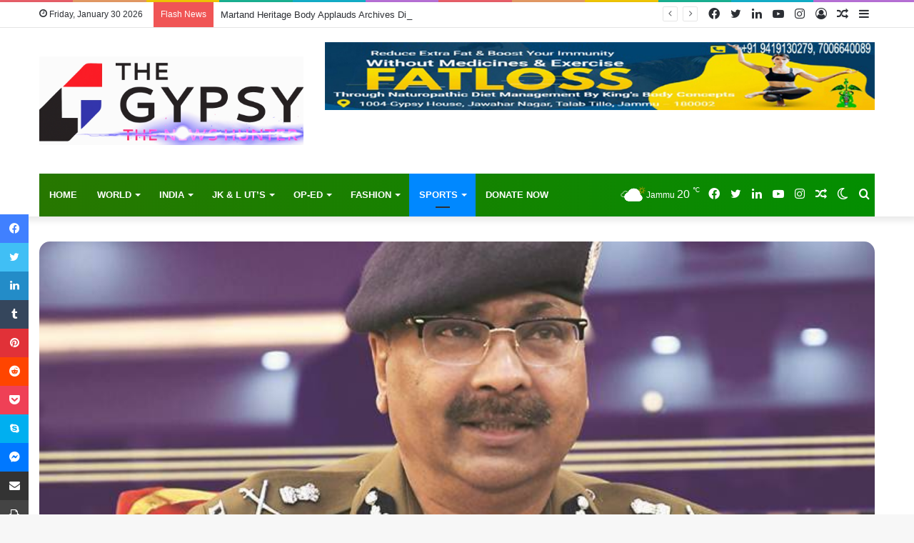

--- FILE ---
content_type: text/html; charset=UTF-8
request_url: https://thegypsy.in/our-mission-is-to-provide-better-platform-to-youth-dgp/
body_size: 28419
content:
<!DOCTYPE html>
<html lang="en-US" class="" data-skin="light" prefix="og: http://ogp.me/ns#">
<head>
	<meta charset="UTF-8" />
	<link rel="profile" href="https://gmpg.org/xfn/11" />
	<link rel="pingback" href="https://thegypsy.in/xmlrpc.php" />
	<title>Our mission is to provide better platform to youth: DGP &#8211; The Gypsy</title>
<meta name='robots' content='max-image-preview:large' />
	<style>img:is([sizes="auto" i], [sizes^="auto," i]) { contain-intrinsic-size: 3000px 1500px }</style>
			<script type="3975251644c1bfce2a6e206f-text/javascript">try{if("undefined"!=typeof localStorage){var tieSkin=localStorage.getItem("tie-skin"),html=document.getElementsByTagName("html")[0].classList,htmlSkin="light";if(html.contains("dark-skin")&&(htmlSkin="dark"),null!=tieSkin&&tieSkin!=htmlSkin){html.add("tie-skin-inverted");var tieSkinInverted=!0}"dark"==tieSkin?html.add("dark-skin"):"light"==tieSkin&&html.remove("dark-skin")}}catch(t){console.log(t)}</script>
		<link rel='dns-prefetch' href='//js.hs-scripts.com' />
<link rel="alternate" type="application/rss+xml" title="The Gypsy &raquo; Feed" href="https://thegypsy.in/feed/" />
<link rel="alternate" type="application/rss+xml" title="The Gypsy &raquo; Comments Feed" href="https://thegypsy.in/comments/feed/" />
<link rel="alternate" type="application/rss+xml" title="The Gypsy &raquo; Our mission is to provide better platform to youth: DGP Comments Feed" href="https://thegypsy.in/our-mission-is-to-provide-better-platform-to-youth-dgp/feed/" />

<meta property="og:title" content="Our mission is to provide better platform to youth: DGP - The Gypsy" />
<meta property="og:type" content="article" />
<meta property="og:description" content="Jammu, January 12, 2021: A number of positive changes took place during last two years and we will c" />
<meta property="og:url" content="https://thegypsy.in/our-mission-is-to-provide-better-platform-to-youth-dgp/" />
<meta property="og:site_name" content="The Gypsy" />
<meta property="og:image" content="https://thegypsy.in/wp-content/uploads/2021/01/Dilbag-Singh.jpg" />
		<!-- This site uses the Google Analytics by MonsterInsights plugin v9.11.1 - Using Analytics tracking - https://www.monsterinsights.com/ -->
		<!-- Note: MonsterInsights is not currently configured on this site. The site owner needs to authenticate with Google Analytics in the MonsterInsights settings panel. -->
					<!-- No tracking code set -->
				<!-- / Google Analytics by MonsterInsights -->
		<script type="3975251644c1bfce2a6e206f-text/javascript">
/* <![CDATA[ */
window._wpemojiSettings = {"baseUrl":"https:\/\/s.w.org\/images\/core\/emoji\/16.0.1\/72x72\/","ext":".png","svgUrl":"https:\/\/s.w.org\/images\/core\/emoji\/16.0.1\/svg\/","svgExt":".svg","source":{"concatemoji":"https:\/\/thegypsy.in\/wp-includes\/js\/wp-emoji-release.min.js?ver=6.8.3"}};
/*! This file is auto-generated */
!function(s,n){var o,i,e;function c(e){try{var t={supportTests:e,timestamp:(new Date).valueOf()};sessionStorage.setItem(o,JSON.stringify(t))}catch(e){}}function p(e,t,n){e.clearRect(0,0,e.canvas.width,e.canvas.height),e.fillText(t,0,0);var t=new Uint32Array(e.getImageData(0,0,e.canvas.width,e.canvas.height).data),a=(e.clearRect(0,0,e.canvas.width,e.canvas.height),e.fillText(n,0,0),new Uint32Array(e.getImageData(0,0,e.canvas.width,e.canvas.height).data));return t.every(function(e,t){return e===a[t]})}function u(e,t){e.clearRect(0,0,e.canvas.width,e.canvas.height),e.fillText(t,0,0);for(var n=e.getImageData(16,16,1,1),a=0;a<n.data.length;a++)if(0!==n.data[a])return!1;return!0}function f(e,t,n,a){switch(t){case"flag":return n(e,"\ud83c\udff3\ufe0f\u200d\u26a7\ufe0f","\ud83c\udff3\ufe0f\u200b\u26a7\ufe0f")?!1:!n(e,"\ud83c\udde8\ud83c\uddf6","\ud83c\udde8\u200b\ud83c\uddf6")&&!n(e,"\ud83c\udff4\udb40\udc67\udb40\udc62\udb40\udc65\udb40\udc6e\udb40\udc67\udb40\udc7f","\ud83c\udff4\u200b\udb40\udc67\u200b\udb40\udc62\u200b\udb40\udc65\u200b\udb40\udc6e\u200b\udb40\udc67\u200b\udb40\udc7f");case"emoji":return!a(e,"\ud83e\udedf")}return!1}function g(e,t,n,a){var r="undefined"!=typeof WorkerGlobalScope&&self instanceof WorkerGlobalScope?new OffscreenCanvas(300,150):s.createElement("canvas"),o=r.getContext("2d",{willReadFrequently:!0}),i=(o.textBaseline="top",o.font="600 32px Arial",{});return e.forEach(function(e){i[e]=t(o,e,n,a)}),i}function t(e){var t=s.createElement("script");t.src=e,t.defer=!0,s.head.appendChild(t)}"undefined"!=typeof Promise&&(o="wpEmojiSettingsSupports",i=["flag","emoji"],n.supports={everything:!0,everythingExceptFlag:!0},e=new Promise(function(e){s.addEventListener("DOMContentLoaded",e,{once:!0})}),new Promise(function(t){var n=function(){try{var e=JSON.parse(sessionStorage.getItem(o));if("object"==typeof e&&"number"==typeof e.timestamp&&(new Date).valueOf()<e.timestamp+604800&&"object"==typeof e.supportTests)return e.supportTests}catch(e){}return null}();if(!n){if("undefined"!=typeof Worker&&"undefined"!=typeof OffscreenCanvas&&"undefined"!=typeof URL&&URL.createObjectURL&&"undefined"!=typeof Blob)try{var e="postMessage("+g.toString()+"("+[JSON.stringify(i),f.toString(),p.toString(),u.toString()].join(",")+"));",a=new Blob([e],{type:"text/javascript"}),r=new Worker(URL.createObjectURL(a),{name:"wpTestEmojiSupports"});return void(r.onmessage=function(e){c(n=e.data),r.terminate(),t(n)})}catch(e){}c(n=g(i,f,p,u))}t(n)}).then(function(e){for(var t in e)n.supports[t]=e[t],n.supports.everything=n.supports.everything&&n.supports[t],"flag"!==t&&(n.supports.everythingExceptFlag=n.supports.everythingExceptFlag&&n.supports[t]);n.supports.everythingExceptFlag=n.supports.everythingExceptFlag&&!n.supports.flag,n.DOMReady=!1,n.readyCallback=function(){n.DOMReady=!0}}).then(function(){return e}).then(function(){var e;n.supports.everything||(n.readyCallback(),(e=n.source||{}).concatemoji?t(e.concatemoji):e.wpemoji&&e.twemoji&&(t(e.twemoji),t(e.wpemoji)))}))}((window,document),window._wpemojiSettings);
/* ]]> */
</script>

<style id='wp-emoji-styles-inline-css' type='text/css'>

	img.wp-smiley, img.emoji {
		display: inline !important;
		border: none !important;
		box-shadow: none !important;
		height: 1em !important;
		width: 1em !important;
		margin: 0 0.07em !important;
		vertical-align: -0.1em !important;
		background: none !important;
		padding: 0 !important;
	}
</style>
<link rel='stylesheet' id='wp-block-library-css' href='https://thegypsy.in/wp-includes/css/dist/block-library/style.min.css?ver=6.8.3' type='text/css' media='all' />
<style id='wp-block-library-theme-inline-css' type='text/css'>
.wp-block-audio :where(figcaption){color:#555;font-size:13px;text-align:center}.is-dark-theme .wp-block-audio :where(figcaption){color:#ffffffa6}.wp-block-audio{margin:0 0 1em}.wp-block-code{border:1px solid #ccc;border-radius:4px;font-family:Menlo,Consolas,monaco,monospace;padding:.8em 1em}.wp-block-embed :where(figcaption){color:#555;font-size:13px;text-align:center}.is-dark-theme .wp-block-embed :where(figcaption){color:#ffffffa6}.wp-block-embed{margin:0 0 1em}.blocks-gallery-caption{color:#555;font-size:13px;text-align:center}.is-dark-theme .blocks-gallery-caption{color:#ffffffa6}:root :where(.wp-block-image figcaption){color:#555;font-size:13px;text-align:center}.is-dark-theme :root :where(.wp-block-image figcaption){color:#ffffffa6}.wp-block-image{margin:0 0 1em}.wp-block-pullquote{border-bottom:4px solid;border-top:4px solid;color:currentColor;margin-bottom:1.75em}.wp-block-pullquote cite,.wp-block-pullquote footer,.wp-block-pullquote__citation{color:currentColor;font-size:.8125em;font-style:normal;text-transform:uppercase}.wp-block-quote{border-left:.25em solid;margin:0 0 1.75em;padding-left:1em}.wp-block-quote cite,.wp-block-quote footer{color:currentColor;font-size:.8125em;font-style:normal;position:relative}.wp-block-quote:where(.has-text-align-right){border-left:none;border-right:.25em solid;padding-left:0;padding-right:1em}.wp-block-quote:where(.has-text-align-center){border:none;padding-left:0}.wp-block-quote.is-large,.wp-block-quote.is-style-large,.wp-block-quote:where(.is-style-plain){border:none}.wp-block-search .wp-block-search__label{font-weight:700}.wp-block-search__button{border:1px solid #ccc;padding:.375em .625em}:where(.wp-block-group.has-background){padding:1.25em 2.375em}.wp-block-separator.has-css-opacity{opacity:.4}.wp-block-separator{border:none;border-bottom:2px solid;margin-left:auto;margin-right:auto}.wp-block-separator.has-alpha-channel-opacity{opacity:1}.wp-block-separator:not(.is-style-wide):not(.is-style-dots){width:100px}.wp-block-separator.has-background:not(.is-style-dots){border-bottom:none;height:1px}.wp-block-separator.has-background:not(.is-style-wide):not(.is-style-dots){height:2px}.wp-block-table{margin:0 0 1em}.wp-block-table td,.wp-block-table th{word-break:normal}.wp-block-table :where(figcaption){color:#555;font-size:13px;text-align:center}.is-dark-theme .wp-block-table :where(figcaption){color:#ffffffa6}.wp-block-video :where(figcaption){color:#555;font-size:13px;text-align:center}.is-dark-theme .wp-block-video :where(figcaption){color:#ffffffa6}.wp-block-video{margin:0 0 1em}:root :where(.wp-block-template-part.has-background){margin-bottom:0;margin-top:0;padding:1.25em 2.375em}
</style>
<style id='classic-theme-styles-inline-css' type='text/css'>
/*! This file is auto-generated */
.wp-block-button__link{color:#fff;background-color:#32373c;border-radius:9999px;box-shadow:none;text-decoration:none;padding:calc(.667em + 2px) calc(1.333em + 2px);font-size:1.125em}.wp-block-file__button{background:#32373c;color:#fff;text-decoration:none}
</style>
<style id='global-styles-inline-css' type='text/css'>
:root{--wp--preset--aspect-ratio--square: 1;--wp--preset--aspect-ratio--4-3: 4/3;--wp--preset--aspect-ratio--3-4: 3/4;--wp--preset--aspect-ratio--3-2: 3/2;--wp--preset--aspect-ratio--2-3: 2/3;--wp--preset--aspect-ratio--16-9: 16/9;--wp--preset--aspect-ratio--9-16: 9/16;--wp--preset--color--black: #000000;--wp--preset--color--cyan-bluish-gray: #abb8c3;--wp--preset--color--white: #ffffff;--wp--preset--color--pale-pink: #f78da7;--wp--preset--color--vivid-red: #cf2e2e;--wp--preset--color--luminous-vivid-orange: #ff6900;--wp--preset--color--luminous-vivid-amber: #fcb900;--wp--preset--color--light-green-cyan: #7bdcb5;--wp--preset--color--vivid-green-cyan: #00d084;--wp--preset--color--pale-cyan-blue: #8ed1fc;--wp--preset--color--vivid-cyan-blue: #0693e3;--wp--preset--color--vivid-purple: #9b51e0;--wp--preset--gradient--vivid-cyan-blue-to-vivid-purple: linear-gradient(135deg,rgba(6,147,227,1) 0%,rgb(155,81,224) 100%);--wp--preset--gradient--light-green-cyan-to-vivid-green-cyan: linear-gradient(135deg,rgb(122,220,180) 0%,rgb(0,208,130) 100%);--wp--preset--gradient--luminous-vivid-amber-to-luminous-vivid-orange: linear-gradient(135deg,rgba(252,185,0,1) 0%,rgba(255,105,0,1) 100%);--wp--preset--gradient--luminous-vivid-orange-to-vivid-red: linear-gradient(135deg,rgba(255,105,0,1) 0%,rgb(207,46,46) 100%);--wp--preset--gradient--very-light-gray-to-cyan-bluish-gray: linear-gradient(135deg,rgb(238,238,238) 0%,rgb(169,184,195) 100%);--wp--preset--gradient--cool-to-warm-spectrum: linear-gradient(135deg,rgb(74,234,220) 0%,rgb(151,120,209) 20%,rgb(207,42,186) 40%,rgb(238,44,130) 60%,rgb(251,105,98) 80%,rgb(254,248,76) 100%);--wp--preset--gradient--blush-light-purple: linear-gradient(135deg,rgb(255,206,236) 0%,rgb(152,150,240) 100%);--wp--preset--gradient--blush-bordeaux: linear-gradient(135deg,rgb(254,205,165) 0%,rgb(254,45,45) 50%,rgb(107,0,62) 100%);--wp--preset--gradient--luminous-dusk: linear-gradient(135deg,rgb(255,203,112) 0%,rgb(199,81,192) 50%,rgb(65,88,208) 100%);--wp--preset--gradient--pale-ocean: linear-gradient(135deg,rgb(255,245,203) 0%,rgb(182,227,212) 50%,rgb(51,167,181) 100%);--wp--preset--gradient--electric-grass: linear-gradient(135deg,rgb(202,248,128) 0%,rgb(113,206,126) 100%);--wp--preset--gradient--midnight: linear-gradient(135deg,rgb(2,3,129) 0%,rgb(40,116,252) 100%);--wp--preset--font-size--small: 13px;--wp--preset--font-size--medium: 20px;--wp--preset--font-size--large: 36px;--wp--preset--font-size--x-large: 42px;--wp--preset--spacing--20: 0.44rem;--wp--preset--spacing--30: 0.67rem;--wp--preset--spacing--40: 1rem;--wp--preset--spacing--50: 1.5rem;--wp--preset--spacing--60: 2.25rem;--wp--preset--spacing--70: 3.38rem;--wp--preset--spacing--80: 5.06rem;--wp--preset--shadow--natural: 6px 6px 9px rgba(0, 0, 0, 0.2);--wp--preset--shadow--deep: 12px 12px 50px rgba(0, 0, 0, 0.4);--wp--preset--shadow--sharp: 6px 6px 0px rgba(0, 0, 0, 0.2);--wp--preset--shadow--outlined: 6px 6px 0px -3px rgba(255, 255, 255, 1), 6px 6px rgba(0, 0, 0, 1);--wp--preset--shadow--crisp: 6px 6px 0px rgba(0, 0, 0, 1);}:where(.is-layout-flex){gap: 0.5em;}:where(.is-layout-grid){gap: 0.5em;}body .is-layout-flex{display: flex;}.is-layout-flex{flex-wrap: wrap;align-items: center;}.is-layout-flex > :is(*, div){margin: 0;}body .is-layout-grid{display: grid;}.is-layout-grid > :is(*, div){margin: 0;}:where(.wp-block-columns.is-layout-flex){gap: 2em;}:where(.wp-block-columns.is-layout-grid){gap: 2em;}:where(.wp-block-post-template.is-layout-flex){gap: 1.25em;}:where(.wp-block-post-template.is-layout-grid){gap: 1.25em;}.has-black-color{color: var(--wp--preset--color--black) !important;}.has-cyan-bluish-gray-color{color: var(--wp--preset--color--cyan-bluish-gray) !important;}.has-white-color{color: var(--wp--preset--color--white) !important;}.has-pale-pink-color{color: var(--wp--preset--color--pale-pink) !important;}.has-vivid-red-color{color: var(--wp--preset--color--vivid-red) !important;}.has-luminous-vivid-orange-color{color: var(--wp--preset--color--luminous-vivid-orange) !important;}.has-luminous-vivid-amber-color{color: var(--wp--preset--color--luminous-vivid-amber) !important;}.has-light-green-cyan-color{color: var(--wp--preset--color--light-green-cyan) !important;}.has-vivid-green-cyan-color{color: var(--wp--preset--color--vivid-green-cyan) !important;}.has-pale-cyan-blue-color{color: var(--wp--preset--color--pale-cyan-blue) !important;}.has-vivid-cyan-blue-color{color: var(--wp--preset--color--vivid-cyan-blue) !important;}.has-vivid-purple-color{color: var(--wp--preset--color--vivid-purple) !important;}.has-black-background-color{background-color: var(--wp--preset--color--black) !important;}.has-cyan-bluish-gray-background-color{background-color: var(--wp--preset--color--cyan-bluish-gray) !important;}.has-white-background-color{background-color: var(--wp--preset--color--white) !important;}.has-pale-pink-background-color{background-color: var(--wp--preset--color--pale-pink) !important;}.has-vivid-red-background-color{background-color: var(--wp--preset--color--vivid-red) !important;}.has-luminous-vivid-orange-background-color{background-color: var(--wp--preset--color--luminous-vivid-orange) !important;}.has-luminous-vivid-amber-background-color{background-color: var(--wp--preset--color--luminous-vivid-amber) !important;}.has-light-green-cyan-background-color{background-color: var(--wp--preset--color--light-green-cyan) !important;}.has-vivid-green-cyan-background-color{background-color: var(--wp--preset--color--vivid-green-cyan) !important;}.has-pale-cyan-blue-background-color{background-color: var(--wp--preset--color--pale-cyan-blue) !important;}.has-vivid-cyan-blue-background-color{background-color: var(--wp--preset--color--vivid-cyan-blue) !important;}.has-vivid-purple-background-color{background-color: var(--wp--preset--color--vivid-purple) !important;}.has-black-border-color{border-color: var(--wp--preset--color--black) !important;}.has-cyan-bluish-gray-border-color{border-color: var(--wp--preset--color--cyan-bluish-gray) !important;}.has-white-border-color{border-color: var(--wp--preset--color--white) !important;}.has-pale-pink-border-color{border-color: var(--wp--preset--color--pale-pink) !important;}.has-vivid-red-border-color{border-color: var(--wp--preset--color--vivid-red) !important;}.has-luminous-vivid-orange-border-color{border-color: var(--wp--preset--color--luminous-vivid-orange) !important;}.has-luminous-vivid-amber-border-color{border-color: var(--wp--preset--color--luminous-vivid-amber) !important;}.has-light-green-cyan-border-color{border-color: var(--wp--preset--color--light-green-cyan) !important;}.has-vivid-green-cyan-border-color{border-color: var(--wp--preset--color--vivid-green-cyan) !important;}.has-pale-cyan-blue-border-color{border-color: var(--wp--preset--color--pale-cyan-blue) !important;}.has-vivid-cyan-blue-border-color{border-color: var(--wp--preset--color--vivid-cyan-blue) !important;}.has-vivid-purple-border-color{border-color: var(--wp--preset--color--vivid-purple) !important;}.has-vivid-cyan-blue-to-vivid-purple-gradient-background{background: var(--wp--preset--gradient--vivid-cyan-blue-to-vivid-purple) !important;}.has-light-green-cyan-to-vivid-green-cyan-gradient-background{background: var(--wp--preset--gradient--light-green-cyan-to-vivid-green-cyan) !important;}.has-luminous-vivid-amber-to-luminous-vivid-orange-gradient-background{background: var(--wp--preset--gradient--luminous-vivid-amber-to-luminous-vivid-orange) !important;}.has-luminous-vivid-orange-to-vivid-red-gradient-background{background: var(--wp--preset--gradient--luminous-vivid-orange-to-vivid-red) !important;}.has-very-light-gray-to-cyan-bluish-gray-gradient-background{background: var(--wp--preset--gradient--very-light-gray-to-cyan-bluish-gray) !important;}.has-cool-to-warm-spectrum-gradient-background{background: var(--wp--preset--gradient--cool-to-warm-spectrum) !important;}.has-blush-light-purple-gradient-background{background: var(--wp--preset--gradient--blush-light-purple) !important;}.has-blush-bordeaux-gradient-background{background: var(--wp--preset--gradient--blush-bordeaux) !important;}.has-luminous-dusk-gradient-background{background: var(--wp--preset--gradient--luminous-dusk) !important;}.has-pale-ocean-gradient-background{background: var(--wp--preset--gradient--pale-ocean) !important;}.has-electric-grass-gradient-background{background: var(--wp--preset--gradient--electric-grass) !important;}.has-midnight-gradient-background{background: var(--wp--preset--gradient--midnight) !important;}.has-small-font-size{font-size: var(--wp--preset--font-size--small) !important;}.has-medium-font-size{font-size: var(--wp--preset--font-size--medium) !important;}.has-large-font-size{font-size: var(--wp--preset--font-size--large) !important;}.has-x-large-font-size{font-size: var(--wp--preset--font-size--x-large) !important;}
:where(.wp-block-post-template.is-layout-flex){gap: 1.25em;}:where(.wp-block-post-template.is-layout-grid){gap: 1.25em;}
:where(.wp-block-columns.is-layout-flex){gap: 2em;}:where(.wp-block-columns.is-layout-grid){gap: 2em;}
:root :where(.wp-block-pullquote){font-size: 1.5em;line-height: 1.6;}
</style>
<link rel='stylesheet' id='tie-css-base-css' href='https://thegypsy.in/wp-content/themes/jannah/assets/css/base.min.css?ver=5.0.7' type='text/css' media='all' />
<link rel='stylesheet' id='tie-css-styles-css' href='https://thegypsy.in/wp-content/themes/jannah/assets/css/style.min.css?ver=5.0.7' type='text/css' media='all' />
<link rel='stylesheet' id='tie-css-widgets-css' href='https://thegypsy.in/wp-content/themes/jannah/assets/css/widgets.min.css?ver=5.0.7' type='text/css' media='all' />
<link rel='stylesheet' id='tie-css-helpers-css' href='https://thegypsy.in/wp-content/themes/jannah/assets/css/helpers.min.css?ver=5.0.7' type='text/css' media='all' />
<link rel='stylesheet' id='tie-fontawesome5-css' href='https://thegypsy.in/wp-content/themes/jannah/assets/css/fontawesome.css?ver=5.0.7' type='text/css' media='all' />
<link rel='stylesheet' id='tie-css-ilightbox-css' href='https://thegypsy.in/wp-content/themes/jannah/assets/ilightbox/dark-skin/skin.css?ver=5.0.7' type='text/css' media='all' />
<link rel='stylesheet' id='tie-css-single-css' href='https://thegypsy.in/wp-content/themes/jannah/assets/css/single.min.css?ver=5.0.7' type='text/css' media='all' />
<link rel='stylesheet' id='tie-css-print-css' href='https://thegypsy.in/wp-content/themes/jannah/assets/css/print.css?ver=5.0.7' type='text/css' media='print' />
<style id='tie-css-print-inline-css' type='text/css'>
.wf-active .logo-text,.wf-active h1,.wf-active h2,.wf-active h3,.wf-active h4,.wf-active h5,.wf-active h6,.wf-active .the-subtitle{font-family: 'Poppins';}#main-nav .main-menu > ul > li > a{text-transform: uppercase;}.main-nav-boxed .main-nav.fixed-nav,#main-nav .main-menu-wrapper{background: #277700;background: -webkit-linear-gradient(90deg,#038e01,#277700 );background: -moz-linear-gradient(90deg,#038e01,#277700 );background: -o-linear-gradient(90deg,#038e01,#277700 );background: linear-gradient(90deg,#277700,#038e01 );}#main-nav .main-menu-wrapper .icon-basecloud-bg:after{color: inherit !important;}#main-nav .main-menu-wrapper,#main-nav .menu-sub-content,#main-nav .comp-sub-menu,#main-nav .guest-btn:not(:hover),#main-nav ul.cats-vertical li a.is-active,#main-nav ul.cats-vertical li a:hover.search-in-main-nav.autocomplete-suggestions{background-color: rgb(21,131,1);}#main-nav{border-width: 0;}#theme-header #main-nav:not(.fixed-nav){bottom: 0;}#main-nav .icon-basecloud-bg:after{color: rgb(21,131,1);}#main-nav *,.search-in-main-nav.autocomplete-suggestions{border-color: rgba(255,255,255,0.07);}.main-nav-boxed #main-nav .main-menu-wrapper{border-width: 0;}.tie-cat-190,.tie-cat-item-190 > span{background-color:#e67e22 !important;color:#FFFFFF !important;}.tie-cat-190:after{border-top-color:#e67e22 !important;}.tie-cat-190:hover{background-color:#c86004 !important;}.tie-cat-190:hover:after{border-top-color:#c86004 !important;}.tie-cat-198,.tie-cat-item-198 > span{background-color:#2ecc71 !important;color:#FFFFFF !important;}.tie-cat-198:after{border-top-color:#2ecc71 !important;}.tie-cat-198:hover{background-color:#10ae53 !important;}.tie-cat-198:hover:after{border-top-color:#10ae53 !important;}.tie-cat-200,.tie-cat-item-200 > span{background-color:#9b59b6 !important;color:#FFFFFF !important;}.tie-cat-200:after{border-top-color:#9b59b6 !important;}.tie-cat-200:hover{background-color:#7d3b98 !important;}.tie-cat-200:hover:after{border-top-color:#7d3b98 !important;}.tie-cat-203,.tie-cat-item-203 > span{background-color:#34495e !important;color:#FFFFFF !important;}.tie-cat-203:after{border-top-color:#34495e !important;}.tie-cat-203:hover{background-color:#162b40 !important;}.tie-cat-203:hover:after{border-top-color:#162b40 !important;}.tie-cat-178,.tie-cat-item-178 > span{background-color:#795548 !important;color:#FFFFFF !important;}.tie-cat-178:after{border-top-color:#795548 !important;}.tie-cat-178:hover{background-color:#5b372a !important;}.tie-cat-178:hover:after{border-top-color:#5b372a !important;}.tie-cat-204,.tie-cat-item-204 > span{background-color:#4CAF50 !important;color:#FFFFFF !important;}.tie-cat-204:after{border-top-color:#4CAF50 !important;}.tie-cat-204:hover{background-color:#2e9132 !important;}.tie-cat-204:hover:after{border-top-color:#2e9132 !important;}@media (max-width: 1250px){.share-buttons-sticky{display: none;}}body a.go-to-top-button,body .more-link,body .button,body [type='submit'],body .generic-button a,body .generic-button button,body textarea,body input:not([type='checkbox']):not([type='radio']),body .mag-box .breaking,body .social-icons-widget .social-icons-item .social-link,body .widget_product_tag_cloud a,body .widget_tag_cloud a,body .post-tags a,body .widget_layered_nav_filters a,body .post-bottom-meta-title,body .post-bottom-meta a,body .post-cat,body .more-link,body .show-more-button,body #instagram-link.is-expanded .follow-button,body .cat-counter a + span,body .mag-box-options .slider-arrow-nav a,body .main-menu .cats-horizontal li a,body #instagram-link.is-compact,body .pages-numbers a,body .pages-nav-item,body .bp-pagination-links .page-numbers,body .fullwidth-area .widget_tag_cloud .tagcloud a{border-radius: 35px;}body #instagram-link.is-compact{padding-right: 40px;padding-left: 40px;}body .post-bottom-meta-title,body .post-bottom-meta a,body .post-cat,body .more-link{padding-right: 15px;padding-left: 15px;}body #masonry-grid .container-wrapper .post-thumb img{border-radius: 0px;}body .review-item,body .review-summary,body .user-rate-wrap,body textarea,body input,body select{border-radius: 5px;}body .post-content-slideshow,body #tie-read-next,body .prev-next-post-nav .post-thumb,body .post-thumb img,body .container-wrapper,body .tie-popup-container .container-wrapper,body .widget,body .grid-slider-wrapper .grid-item,body .slider-vertical-navigation .slide,body .boxed-slider:not(.grid-slider-wrapper) .slide,body .buddypress-wrap .activity-list .load-more a,body .buddypress-wrap .activity-list .load-newest a,body .woocommerce .products .product .product-img img,body .woocommerce .products .product .product-img,body .woocommerce .woocommerce-tabs,body .woocommerce div.product .related.products,body .woocommerce div.product .up-sells.products,body .woocommerce .cart_totals,.woocommerce .cross-sells,body .big-thumb-left-box-inner,body .miscellaneous-box .posts-items li:first-child,body .single-big-img,body .masonry-with-spaces .container-wrapper .slide,body .news-gallery-items li .post-thumb,body .scroll-2-box .slide,.magazine1.archive:not(.bbpress) .entry-header-outer,.magazine1.search .entry-header-outer,.magazine1.archive:not(.bbpress) .mag-box .container-wrapper,.magazine1.search .mag-box .container-wrapper,body.magazine1 .entry-header-outer + .mag-box,body .digital-rating-static,body .entry q,body .entry blockquote,body #instagram-link.is-expanded,body.single-post .featured-area,body.post-layout-8 #content,body .footer-boxed-widget-area{border-radius: 15px;}.magazine1.archive:not(.bbpress) .mag-box .container-wrapper,.magazine1.search .mag-box .container-wrapper{margin-top: 15px;border-top-width: 1px;}body .section-wrapper:not(.container-full) .wide-slider-wrapper .slider-main-container,body .section-wrapper:not(.container-full) .wide-slider-three-slids-wrapper{border-radius: 15px;overflow: hidden;}body .wide-slider-nav-wrapper,body .share-buttons-bottom,body .first-post-gradient li:first-child .post-thumb:after,body .scroll-2-box .post-thumb:after{border-bottom-left-radius: 15px;border-bottom-right-radius: 15px;}body .main-menu .menu-sub-content,body .comp-sub-menu{border-bottom-left-radius: 10px;border-bottom-right-radius: 10px;}body.single-post .featured-area{overflow: hidden;}body #check-also-box.check-also-left{border-top-right-radius: 15px;border-bottom-right-radius: 15px;}body #check-also-box.check-also-right{border-top-left-radius: 15px;border-bottom-left-radius: 15px;}body .mag-box .breaking-news-nav li:last-child{border-top-right-radius: 35px;border-bottom-right-radius: 35px;}body .mag-box .breaking-title:before{border-top-left-radius: 35px;border-bottom-left-radius: 35px;}body .tabs li:last-child a,body .full-overlay-title li:not(.no-post-thumb) .block-title-overlay{border-top-right-radius: 15px;}body .center-overlay-title li:not(.no-post-thumb) .block-title-overlay,body .tabs li:first-child a{border-top-left-radius: 15px;}
</style>
<script type="3975251644c1bfce2a6e206f-text/javascript" src="https://thegypsy.in/wp-includes/js/jquery/jquery.min.js?ver=3.7.1" id="jquery-core-js"></script>
<script type="3975251644c1bfce2a6e206f-text/javascript" src="https://thegypsy.in/wp-includes/js/jquery/jquery-migrate.min.js?ver=3.4.1" id="jquery-migrate-js"></script>
<script type="3975251644c1bfce2a6e206f-text/javascript" src="https://thegypsy.in/wp-content/plugins/stock-market-ticker/assets/stockdio-wp.js?ver=1.9.24" id="customStockdioJs-js"></script>
<link rel="https://api.w.org/" href="https://thegypsy.in/wp-json/" /><link rel="alternate" title="JSON" type="application/json" href="https://thegypsy.in/wp-json/wp/v2/posts/3851" /><link rel="EditURI" type="application/rsd+xml" title="RSD" href="https://thegypsy.in/xmlrpc.php?rsd" />
<meta name="generator" content="WordPress 6.8.3" />
<link rel="canonical" href="https://thegypsy.in/our-mission-is-to-provide-better-platform-to-youth-dgp/" />
<link rel='shortlink' href='https://thegypsy.in/?p=3851' />
<link rel="alternate" title="oEmbed (JSON)" type="application/json+oembed" href="https://thegypsy.in/wp-json/oembed/1.0/embed?url=https%3A%2F%2Fthegypsy.in%2Four-mission-is-to-provide-better-platform-to-youth-dgp%2F" />
<link rel="alternate" title="oEmbed (XML)" type="text/xml+oembed" href="https://thegypsy.in/wp-json/oembed/1.0/embed?url=https%3A%2F%2Fthegypsy.in%2Four-mission-is-to-provide-better-platform-to-youth-dgp%2F&#038;format=xml" />
			<!-- DO NOT COPY THIS SNIPPET! Start of Page Analytics Tracking for HubSpot WordPress plugin v11.3.21-->
			<script class="hsq-set-content-id" data-content-id="blog-post" type="3975251644c1bfce2a6e206f-text/javascript">
				var _hsq = _hsq || [];
				_hsq.push(["setContentType", "blog-post"]);
			</script>
			<!-- DO NOT COPY THIS SNIPPET! End of Page Analytics Tracking for HubSpot WordPress plugin -->
			 <meta name="description" content="Jammu, January 12, 2021: A number of positive changes took place during last two years and we will continue to work with more dedication to strengthen" /><meta http-equiv="X-UA-Compatible" content="IE=edge">
<meta name="theme-color" content="#0088ff" /><meta name="viewport" content="width=device-width, initial-scale=1.0" /><link rel="icon" href="https://thegypsy.in/wp-content/uploads/2020/11/cropped-Favicon-Big-2-sq-32x32.jpg" sizes="32x32" />
<link rel="icon" href="https://thegypsy.in/wp-content/uploads/2020/11/cropped-Favicon-Big-2-sq-192x192.jpg" sizes="192x192" />
<link rel="apple-touch-icon" href="https://thegypsy.in/wp-content/uploads/2020/11/cropped-Favicon-Big-2-sq-180x180.jpg" />
<meta name="msapplication-TileImage" content="https://thegypsy.in/wp-content/uploads/2020/11/cropped-Favicon-Big-2-sq-270x270.jpg" />
</head>

<body id="tie-body" class="wp-singular post-template-default single single-post postid-3851 single-format-standard wp-theme-jannah wrapper-has-shadow block-head-8 magazine3 magazine1 is-thumb-overlay-disabled is-desktop is-header-layout-3 has-header-ad sidebar-right has-sidebar post-layout-6 wide-media-narrow-title is-standard-format post-meta-column has-mobile-share post-has-toggle hide_share_post_top">



<div class="background-overlay">

	<div id="tie-container" class="site tie-container">

		
		<div id="tie-wrapper">

			<div class="rainbow-line"></div>
<header id="theme-header" class="theme-header header-layout-3 main-nav-dark main-nav-default-dark main-nav-below main-nav-boxed has-stream-item top-nav-active top-nav-light top-nav-default-light top-nav-above has-shadow has-normal-width-logo mobile-header-centered">
	
<nav id="top-nav"  class="has-date-breaking-components top-nav header-nav has-breaking-news" aria-label="Secondary Navigation">
	<div class="container">
		<div class="topbar-wrapper">

			
					<div class="topbar-today-date tie-icon">
						Friday, January 30 2026					</div>
					
			<div class="tie-alignleft">
				
<div class="breaking controls-is-active">

	<span class="breaking-title">
		<span class="tie-icon-bolt breaking-icon" aria-hidden="true"></span>
		<span class="breaking-title-text">Flash News</span>
	</span>

	<ul id="breaking-news-in-header" class="breaking-news" data-type="reveal" data-arrows="true">

		
							<li class="news-item">
								<a href="https://thegypsy.in/martand-heritage-body-applauds-archives-director-for-action-on-sacred-sites-timely-fish-mortality-report/">Martand Heritage Body Applauds Archives Director for Action on Sacred Sites, Timely Fish Mortality Report</a>
							</li>

							
							<li class="news-item">
								<a href="https://thegypsy.in/g-m-shaheen-hails-jk-govt-order-as-historic-justice-for-pm-package-employees/">G.M. Shaheen Hails J&#038;K Govt Order as &#8216;Historic Justice&#8217; for PM Package Employees</a>
							</li>

							
							<li class="news-item">
								<a href="https://thegypsy.in/jk-govt-confirms-permanent-status-for-pm-package-employees-ends-long-standing-confusion/">J&#038;K Govt Confirms Permanent Status for PM Package Employees, Ends Long-Standing Confusion</a>
							</li>

							
							<li class="news-item">
								<a href="https://thegypsy.in/mbr-govt-school-mansar-celebrates-77th-republic-day-with-patriotic-zeal-and-cultural-splendour/">MBR Govt School Mansar Celebrates 77th Republic Day with Patriotic Zeal and Cultural Splendour</a>
							</li>

							
							<li class="news-item">
								<a href="https://thegypsy.in/shadows-over-the-valley-understanding-how-displacement-was-engineered/">Shadows Over the Valley: Understanding How Displacement Was Engineered</a>
							</li>

							
							<li class="news-item">
								<a href="https://thegypsy.in/two-day-mahayagya-organised-for-the-salvation-of-sacred-fishes-of-shri-martand-tirth/">Two-Day Mahayagya Organised for the Salvation of Sacred Fishes of Shri Martand Tirth</a>
							</li>

							
							<li class="news-item">
								<a href="https://thegypsy.in/ghulam-hassan-mir-inaugurates-20th-edition-of-kpl-at-jagati-emphasises-role-of-sports-in-youth-development/">Ghulam Hassan Mir Inaugurates 20th Edition of KPL at Jagati, Emphasises Role of Sports in Youth Development</a>
							</li>

							
							<li class="news-item">
								<a href="https://thegypsy.in/jkaacls-2025-theatre-calendar-keeps-jammus-stage-alive/">JKAACL’s 2025 Theatre Calendar Keeps Jammu’s Stage Alive</a>
							</li>

							
							<li class="news-item">
								<a href="https://thegypsy.in/dr-gautam-sharma-delivers-expert-lecture-on-dental-hypersensitivity-management-in-jammu/">Dr Gautam Sharma Delivers Expert Lecture on Dental Hypersensitivity Management in Jammu</a>
							</li>

							
							<li class="news-item">
								<a href="https://thegypsy.in/when-faith-becomes-a-weapon/">When Faith Becomes a Weapon!</a>
							</li>

							
	</ul>
</div><!-- #breaking /-->
			</div><!-- .tie-alignleft /-->

			<div class="tie-alignright">
				<ul class="components">	<li class="side-aside-nav-icon menu-item custom-menu-link">
		<a href="#">
			<span class="tie-icon-navicon" aria-hidden="true"></span>
			<span class="screen-reader-text">Sidebar</span>
		</a>
	</li>
		<li class="random-post-icon menu-item custom-menu-link">
		<a href="/our-mission-is-to-provide-better-platform-to-youth-dgp/?random-post=1" class="random-post" title="Random Article" rel="nofollow">
			<span class="tie-icon-random" aria-hidden="true"></span>
			<span class="screen-reader-text">Random Article</span>
		</a>
	</li>
	
	
		<li class=" popup-login-icon menu-item custom-menu-link">
			<a href="#" class="lgoin-btn tie-popup-trigger">
				<span class="tie-icon-author" aria-hidden="true"></span>
				<span class="screen-reader-text">Log In</span>			</a>
		</li>

			 <li class="social-icons-item"><a class="social-link instagram-social-icon" rel="external noopener nofollow" target="_blank" href="https://www.instagram.com/kingcbharati/?hl=en"><span class="tie-social-icon tie-icon-instagram"></span><span class="screen-reader-text">Instagram</span></a></li><li class="social-icons-item"><a class="social-link youtube-social-icon" rel="external noopener nofollow" target="_blank" href="https://www.youtube.com/channel/UCK43GGULB0IB1p_TdJRoW9Q"><span class="tie-social-icon tie-icon-youtube"></span><span class="screen-reader-text">YouTube</span></a></li><li class="social-icons-item"><a class="social-link linkedin-social-icon" rel="external noopener nofollow" target="_blank" href="https://www.linkedin.com/authwall?trk=ripf&#038;trkInfo=AQEBVrxReva6_gAAAXS2aHhwItRonbdE9mbaFobLoP522zTHNtn3lAnLdOmuEGjdWdM86pcCd7XwHjuns85450O9c3SI6739EwGeRhF4y1Lvd4QrdB62Af6GDG_cziB4S4MdWj8=&#038;originalReferer=https://www.google.com/&#038;sessionRedirect=https%3A%2F%2Fin.linkedin.com%2Fin%2Fkingcbharati"><span class="tie-social-icon tie-icon-linkedin"></span><span class="screen-reader-text">LinkedIn</span></a></li><li class="social-icons-item"><a class="social-link twitter-social-icon" rel="external noopener nofollow" target="_blank" href="https://twitter.com/kingcbharati?lang=en"><span class="tie-social-icon tie-icon-twitter"></span><span class="screen-reader-text">Twitter</span></a></li><li class="social-icons-item"><a class="social-link facebook-social-icon" rel="external noopener nofollow" target="_blank" href="https://www.facebook.com/pages/category/Public-Figure/King-C-Bharati-436911813012042/"><span class="tie-social-icon tie-icon-facebook"></span><span class="screen-reader-text">Facebook</span></a></li> </ul><!-- Components -->			</div><!-- .tie-alignright /-->

		</div><!-- .topbar-wrapper /-->
	</div><!-- .container /-->
</nav><!-- #top-nav /-->

<div class="container header-container">
	<div class="tie-row logo-row">

		
		<div class="logo-wrapper">
			<div class="tie-col-md-4 logo-container clearfix">
				<div id="mobile-header-components-area_1" class="mobile-header-components"><ul class="components"><li class="mobile-component_menu custom-menu-link"><a href="#" id="mobile-menu-icon" class=""><span class="tie-mobile-menu-icon nav-icon is-layout-1"></span><span class="screen-reader-text">Menu</span></a></li></ul></div>
		<div id="logo" class="image-logo" >

			
			<a title="The Gypsy" href="https://thegypsy.in/">
				
				<picture class="tie-logo-default tie-logo-picture">
					<source class="tie-logo-source-default tie-logo-source" srcset="https://thegypsy.in/wp-content/uploads/2020/12/The-Gypsy-Logo.gif">
					<img class="tie-logo-img-default tie-logo-img" src="https://thegypsy.in/wp-content/uploads/2020/12/The-Gypsy-Logo.gif" alt="The Gypsy" width="2020" height="676" style="max-height:676px; width: auto;" />
				</picture>
						</a>

			
		</div><!-- #logo /-->

		<div id="mobile-header-components-area_2" class="mobile-header-components"><ul class="components"><li class="mobile-component_search custom-menu-link">
				<a href="#" class="tie-search-trigger-mobile">
					<span class="tie-icon-search tie-search-icon" aria-hidden="true"></span>
					<span class="screen-reader-text">Search for</span>
				</a>
			</li> <li class="mobile-component_skin custom-menu-link">
				<a href="#" class="change-skin" title="Switch skin">
					<span class="tie-icon-moon change-skin-icon" aria-hidden="true"></span>
					<span class="screen-reader-text">Switch skin</span>
				</a>
			</li></ul></div>			</div><!-- .tie-col /-->
		</div><!-- .logo-wrapper /-->

		<div class="tie-col-md-8 stream-item stream-item-top-wrapper"><div class="stream-item-top">
					<a href="" title="" target="_blank" rel="nofollow noopener">
						<img src="https://thegypsy.in/wp-content/uploads/2021/07/Fatloss.jpg" alt="" width="728" height="90" />
					</a>
				</div></div><!-- .tie-col /-->
	</div><!-- .tie-row /-->
</div><!-- .container /-->

<div class="main-nav-wrapper">
	<nav id="main-nav" data-skin="search-in-main-nav" class="main-nav header-nav live-search-parent"  aria-label="Primary Navigation">
		<div class="container">

			<div class="main-menu-wrapper">

				
				<div id="menu-components-wrap">

					
					<div class="main-menu main-menu-wrap tie-alignleft">
						<div id="main-nav-menu" class="main-menu header-menu"><ul id="menu-the-gypsy-main-menu" class="menu" role="menubar"><li id="menu-item-2937" class="menu-item menu-item-type-custom menu-item-object-custom menu-item-home menu-item-2937"><a href="https://thegypsy.in/">Home</a></li>
<li id="menu-item-2942" class="menu-item menu-item-type-taxonomy menu-item-object-category menu-item-2942 mega-menu mega-recent-featured " data-id="190" ><a href="https://thegypsy.in/category/world/">World</a>
<div class="mega-menu-block menu-sub-content">

<div class="mega-menu-content">
<div class="mega-ajax-content">
</div><!-- .mega-ajax-content -->

</div><!-- .mega-menu-content -->

</div><!-- .mega-menu-block --> 
</li>
<li id="menu-item-2941" class="menu-item menu-item-type-taxonomy menu-item-object-category menu-item-2941 mega-menu mega-recent-featured " data-id="50" ><a href="https://thegypsy.in/category/nation/">India</a>
<div class="mega-menu-block menu-sub-content">

<div class="mega-menu-content">
<div class="mega-ajax-content">
</div><!-- .mega-ajax-content -->

</div><!-- .mega-menu-content -->

</div><!-- .mega-menu-block --> 
</li>
<li id="menu-item-2939" class="menu-item menu-item-type-taxonomy menu-item-object-category menu-item-2939 mega-menu mega-cat " data-id="188" ><a href="https://thegypsy.in/category/jk-ladakh/">JK &#038; L UT&#8217;s</a>
<div class="mega-menu-block menu-sub-content">

<div class="mega-menu-content">
<div class="mega-cat-wrapper">
<ul class="mega-cat-sub-categories cats-horizontal">
<li class="mega-all-link"><a href="https://thegypsy.in/category/jk-ladakh/" class="is-active is-loaded mega-sub-cat" data-id="188">All</a></li>
<li><a href="https://thegypsy.in/category/jk-ladakh/jk-ut/" class="mega-sub-cat"  data-id="51">J&amp;K UT</a></li>
<li><a href="https://thegypsy.in/category/jk-ladakh/ladakh-ut/" class="mega-sub-cat"  data-id="52">Ladakh UT</a></li>
<li><a href="https://thegypsy.in/category/jk-ladakh/state-politics/" class="mega-sub-cat"  data-id="211">State Politics</a></li>
<li><a href="https://thegypsy.in/category/jk-ladakh/terrorism-jk-ladakh/" class="mega-sub-cat"  data-id="210">Terrorism JKL</a></li>
<li><a href="https://thegypsy.in/category/jk-ladakh/tourism-jkl/" class="mega-sub-cat"  data-id="215">Tourism JKL</a></li>
<li><a href="https://thegypsy.in/category/jk-ladakh/transport-jkl/" class="mega-sub-cat"  data-id="213">Transport JKL</a></li>
</ul>
<div class="mega-cat-content mega-cat-sub-exists horizontal-posts">

												<div class="mega-ajax-content mega-cat-posts-container clearfix">

												</div><!-- .mega-ajax-content -->

						</div><!-- .mega-cat-content -->

					</div><!-- .mega-cat-Wrapper -->

</div><!-- .mega-menu-content -->

</div><!-- .mega-menu-block --> 
</li>
<li id="menu-item-2938" class="menu-item menu-item-type-taxonomy menu-item-object-category menu-item-2938 mega-menu mega-cat " data-id="184" ><a href="https://thegypsy.in/category/edit-opinion/">Op-Ed</a>
<div class="mega-menu-block menu-sub-content">

<div class="mega-menu-content">
<div class="mega-cat-wrapper">
<ul class="mega-cat-sub-categories cats-horizontal">
<li class="mega-all-link"><a href="https://thegypsy.in/category/edit-opinion/" class="is-active is-loaded mega-sub-cat" data-id="184">All</a></li>
<li><a href="https://thegypsy.in/category/edit-opinion/kings-column/" class="mega-sub-cat"  data-id="185">King's Column</a></li>
<li><a href="https://thegypsy.in/category/edit-opinion/letters-mail/" class="mega-sub-cat"  data-id="85">Letters-Mail</a></li>
<li><a href="https://thegypsy.in/category/edit-opinion/opinion/" class="mega-sub-cat"  data-id="84">Opinion</a></li>
<li><a href="https://thegypsy.in/category/edit-opinion/poetry/" class="mega-sub-cat"  data-id="227">Poetry</a></li>
<li><a href="https://thegypsy.in/category/edit-opinion/thus-spake-rk-bharati/" class="mega-sub-cat"  data-id="92">Thus Spake RK Bharati</a></li>
</ul>
<div class="mega-cat-content mega-cat-sub-exists horizontal-posts">

												<div class="mega-ajax-content mega-cat-posts-container clearfix">

												</div><!-- .mega-ajax-content -->

						</div><!-- .mega-cat-content -->

					</div><!-- .mega-cat-Wrapper -->

</div><!-- .mega-menu-content -->

</div><!-- .mega-menu-block --> 
</li>
<li id="menu-item-2940" class="menu-item menu-item-type-taxonomy menu-item-object-category menu-item-2940 mega-menu mega-recent-featured " data-id="53" ><a href="https://thegypsy.in/category/lifestyle/">Fashion</a>
<div class="mega-menu-block menu-sub-content">

<div class="mega-menu-content">
<div class="mega-ajax-content">
</div><!-- .mega-ajax-content -->

</div><!-- .mega-menu-content -->

</div><!-- .mega-menu-block --> 
</li>
<li id="menu-item-2943" class="menu-item menu-item-type-taxonomy menu-item-object-category current-post-ancestor current-menu-parent current-post-parent menu-item-2943 tie-current-menu mega-menu mega-recent-featured " data-id="97" ><a href="https://thegypsy.in/category/youth/">Sports</a>
<div class="mega-menu-block menu-sub-content">

<div class="mega-menu-content">
<div class="mega-ajax-content">
</div><!-- .mega-ajax-content -->

</div><!-- .mega-menu-content -->

</div><!-- .mega-menu-block --> 
</li>
<li id="menu-item-2936" class="menu-item menu-item-type-custom menu-item-object-custom menu-item-2936"><a href="https://rzp.io/l/donateforthegypsy">Donate Now</a></li>
</ul></div>					</div><!-- .main-menu.tie-alignleft /-->

					<ul class="components">		<li class="search-compact-icon menu-item custom-menu-link">
			<a href="#" class="tie-search-trigger">
				<span class="tie-icon-search tie-search-icon" aria-hidden="true"></span>
				<span class="screen-reader-text">Search for</span>
			</a>
		</li>
			<li class="skin-icon menu-item custom-menu-link">
		<a href="#" class="change-skin" title="Switch skin">
			<span class="tie-icon-moon change-skin-icon" aria-hidden="true"></span>
			<span class="screen-reader-text">Switch skin</span>
		</a>
	</li>
		<li class="random-post-icon menu-item custom-menu-link">
		<a href="/our-mission-is-to-provide-better-platform-to-youth-dgp/?random-post=1" class="random-post" title="Random Article" rel="nofollow">
			<span class="tie-icon-random" aria-hidden="true"></span>
			<span class="screen-reader-text">Random Article</span>
		</a>
	</li>
	 <li class="social-icons-item"><a class="social-link instagram-social-icon" rel="external noopener nofollow" target="_blank" href="https://www.instagram.com/kingcbharati/?hl=en"><span class="tie-social-icon tie-icon-instagram"></span><span class="screen-reader-text">Instagram</span></a></li><li class="social-icons-item"><a class="social-link youtube-social-icon" rel="external noopener nofollow" target="_blank" href="https://www.youtube.com/channel/UCK43GGULB0IB1p_TdJRoW9Q"><span class="tie-social-icon tie-icon-youtube"></span><span class="screen-reader-text">YouTube</span></a></li><li class="social-icons-item"><a class="social-link linkedin-social-icon" rel="external noopener nofollow" target="_blank" href="https://www.linkedin.com/authwall?trk=ripf&#038;trkInfo=AQEBVrxReva6_gAAAXS2aHhwItRonbdE9mbaFobLoP522zTHNtn3lAnLdOmuEGjdWdM86pcCd7XwHjuns85450O9c3SI6739EwGeRhF4y1Lvd4QrdB62Af6GDG_cziB4S4MdWj8=&#038;originalReferer=https://www.google.com/&#038;sessionRedirect=https%3A%2F%2Fin.linkedin.com%2Fin%2Fkingcbharati"><span class="tie-social-icon tie-icon-linkedin"></span><span class="screen-reader-text">LinkedIn</span></a></li><li class="social-icons-item"><a class="social-link twitter-social-icon" rel="external noopener nofollow" target="_blank" href="https://twitter.com/kingcbharati?lang=en"><span class="tie-social-icon tie-icon-twitter"></span><span class="screen-reader-text">Twitter</span></a></li><li class="social-icons-item"><a class="social-link facebook-social-icon" rel="external noopener nofollow" target="_blank" href="https://www.facebook.com/pages/category/Public-Figure/King-C-Bharati-436911813012042/"><span class="tie-social-icon tie-icon-facebook"></span><span class="screen-reader-text">Facebook</span></a></li> <li class="weather-menu-item menu-item custom-menu-link">
				<div class="tie-weather-widget is-animated" title="Scattered Clouds">
					<div class="weather-wrap">

						<div class="weather-forecast-day small-weather-icons">
							
					<div class="weather-icon">
						<div class="icon-cloud"></div>
						<div class="icon-cloud-behind"></div>
						<div class="icon-basecloud-bg"></div>
						<div class="icon-sun-animi"></div>
					</div>
										</div><!-- .weather-forecast-day -->

						<div class="city-data">
							<span>Jammu</span>
							<span class="weather-current-temp">
								20								<sup>&#x2103;</sup>
							</span>
						</div><!-- .city-data -->

					</div><!-- .weather-wrap -->
				</div><!-- .tie-weather-widget -->
				</li></ul><!-- Components -->
				</div><!-- #menu-components-wrap /-->
			</div><!-- .main-menu-wrapper /-->
		</div><!-- .container /-->
	</nav><!-- #main-nav /-->
</div><!-- .main-nav-wrapper /-->

</header>

		<script type="3975251644c1bfce2a6e206f-text/javascript">
			try{if("undefined"!=typeof localStorage){var header,mnIsDark=!1,tnIsDark=!1;(header=document.getElementById("theme-header"))&&((header=header.classList).contains("main-nav-default-dark")&&(mnIsDark=!0),header.contains("top-nav-default-dark")&&(tnIsDark=!0),"dark"==tieSkin?(header.add("main-nav-dark","top-nav-dark"),header.remove("main-nav-light","top-nav-light")):"light"==tieSkin&&(mnIsDark||(header.remove("main-nav-dark"),header.add("main-nav-light")),tnIsDark||(header.remove("top-nav-dark"),header.add("top-nav-light"))))}}catch(a){console.log(a)}
		</script>
		<div class="container fullwidth-featured-area-wrapper"><div  class="featured-area"><div class="featured-area-inner"><figure class="single-featured-image"><img width="759" height="422" src="https://thegypsy.in/wp-content/uploads/2021/01/Dilbag-Singh.jpg" class="attachment-full size-full wp-post-image" alt="" decoding="async" fetchpriority="high" srcset="https://thegypsy.in/wp-content/uploads/2021/01/Dilbag-Singh.jpg 759w, https://thegypsy.in/wp-content/uploads/2021/01/Dilbag-Singh-300x167.jpg 300w, https://thegypsy.in/wp-content/uploads/2021/01/Dilbag-Singh-400x222.jpg 400w" sizes="(max-width: 759px) 100vw, 759px" /></figure></div></div></div><!-- .container /--><div id="content" class="site-content container"><div id="main-content-row" class="tie-row main-content-row">

<div class="main-content tie-col-md-8 tie-col-xs-12" role="main">

	
	<article id="the-post" class="container-wrapper post-content is-trending tie-standard">

		
<header class="entry-header-outer">

	<nav id="breadcrumb"><a href="https://thegypsy.in/"><span class="tie-icon-home" aria-hidden="true"></span> Home</a><em class="delimiter">/</em><a href="https://thegypsy.in/category/youth/">Youth</a><em class="delimiter">/</em><span class="current">Our mission is to provide better platform to youth: DGP</span></nav><script type="application/ld+json">{"@context":"http:\/\/schema.org","@type":"BreadcrumbList","@id":"#Breadcrumb","itemListElement":[{"@type":"ListItem","position":1,"item":{"name":"Home","@id":"https:\/\/thegypsy.in\/"}},{"@type":"ListItem","position":2,"item":{"name":"Youth","@id":"https:\/\/thegypsy.in\/category\/youth\/"}}]}</script>
	<div class="entry-header">

		<span class="post-cat-wrap"><a class="post-cat tie-cat-95" href="https://thegypsy.in/category/citizen-reporting/">Citizen Reporting</a><a class="post-cat tie-cat-79" href="https://thegypsy.in/category/citizen-reporting/citizen-reporting-jkl/">Citizen Reporting JKL</a><a class="post-cat tie-cat-77" href="https://thegypsy.in/category/news/">News</a><a class="post-cat tie-cat-58" href="https://thegypsy.in/category/youth/sports/">Sports</a><a class="post-cat tie-cat-97" href="https://thegypsy.in/category/youth/">Youth</a></span><div class="post-is-trending"><span class="trending-post tie-icon-bolt " aria-hidden="true"></span> Trending</div>
		<h1 class="post-title entry-title">Our mission is to provide better platform to youth: DGP</h1>

		
			<h2 class="entry-sub-title">   Lal Bhadhur Shastri Club Delhi wins 9th Police Martyrs Memorial Inter Club Cricket Championship 2019-20</h2>
			<div id="single-post-meta" class="post-meta clearfix"><span class="author-meta single-author with-avatars"><span class="meta-item meta-author-wrapper">
						<span class="meta-author-avatar">
							<a href="https://thegypsy.in/author/kingcbharati/"><img alt='Photo of King C Bharati (Editor-in-Chief)' src='https://secure.gravatar.com/avatar/d603b7e533b3f6ac3cf9c22ba7c0b8bcd2009f1451f5c820dca2c6119bb2bb0a?s=140&#038;d=mm&#038;r=g' srcset='https://secure.gravatar.com/avatar/d603b7e533b3f6ac3cf9c22ba7c0b8bcd2009f1451f5c820dca2c6119bb2bb0a?s=280&#038;d=mm&#038;r=g 2x' class='avatar avatar-140 photo' height='140' width='140' decoding='async'/></a>
						</span>
					<span class="meta-author"><a href="https://thegypsy.in/author/kingcbharati/" class="author-name tie-icon" title="King C Bharati (Editor-in-Chief)">King C Bharati (Editor-in-Chief)</a></span>
							<a href="https://twitter.com/kingcbharati?lang=en" class="author-twitter-link" target="_blank" rel="nofollow noopener" title="Follow on Twitter">
								<span class="tie-icon-twitter" aria-hidden="true"></span>
								<span class="screen-reader-text">Follow on Twitter</span>
							</a>
						
						<a href="/cdn-cgi/l/email-protection#c8a3a1a6afabaaa0a9baa9bca188afa5a9a1a4e6aba7a5" class="author-email-link" target="_blank" rel="nofollow noopener" title="Send an email">
							<span class="tie-icon-envelope" aria-hidden="true"></span>
							<span class="screen-reader-text">Send an email</span>
						</a>
					</span></span><span class="date meta-item tie-icon">January 12, 2021</span><div class="tie-alignright"><span class="meta-comment tie-icon meta-item fa-before">0</span><span class="meta-views meta-item "><span class="tie-icon-fire" aria-hidden="true"></span> 17 </span><span class="meta-reading-time meta-item"><span class="tie-icon-bookmark" aria-hidden="true"></span> 3 minutes read</span> </div></div><!-- .post-meta -->	</div><!-- .entry-header /-->

	
	
</header><!-- .entry-header-outer /-->


		<div class="entry-content entry clearfix">

			
			<p><strong>Jammu, January 12, 2021: </strong>A number of positive changes took place during last two years and we will continue to work with more dedication to strengthen peace and stability in Jammu and Kashmir, Director General of Police (DGP) Dilbag Singh said on Wednesday at the closing ceremony of 9th Police Martyrs Memorial Inter Club Cricket Championship at Kathua this afternoon.</p>
<p>On his arrival, DGP as per a statement issued to the news agency—Kashmir News Observer (KNO) laid floral wreaths at the martyr gallery and lightened the lamp to pay homage to the slain cops.</p>
<p>While speaking on the occasion, the DGP appreciated the efforts of Martyrs Welfare Association, Kathua Police and associate partners for organizing the event annually and said that they are doing a sacred duty as this tournament is aimed to pay tributes to the brave hearts who sacrificed their lives in line of duty.</p>
<p>He appreciated the participation of families of slain, DDC members, youth of Kathua for encouraging the Kathua Police and Martyrs Welfare Association. He thanked the media fraternity for giving a wide coverage to the event.</p>
<p>DGP said that JK Police has been organizing sports tournaments throughout the year particularly after September 2020 to pay tribute to the slain who laid down their lives to protect the nation and its people.</p><div class="stream-item stream-item-in-post stream-item-inline-post aligncenter">
					<a href="" title=""  >
						<img decoding="async" src="https://thegypsy.in/wp-content/uploads/2021/07/Fatloss.jpg" alt="" width="728" height="90" />
					</a>
				</div>
<p>He said that &#8220;without caring for their lives and of their families, our martyrs performed their duties to provide a better atmosphere to the people of Jammu and Kashmir.&#8221;</p>
<p>“It is very painful that during last year only we lost 62 security personnel including 16 from JK Police. However, it also makes us very proud that to protect the integrity of the country and to serve its people, we are ready to sacrifice our lives. I also convey my condolences to the families of these brave martyrs who lost their loved ones while protecting the interests of people and the country,” DGP added.</p>
<p>DGP said Jammu and Kashmir Police is engaged on different fronts to strengthen the peace in Jammu and Kashmir and added that “it is our mission to provide better platforms to our youth to utilize their energy in constructive activities like sports , cultural and educational events.”</p>
<p>He said that a number of positive changes took place during the last two years and we will continue to work with more dedication to strengthen the peace and stability in Jammu and Kashmir.</p>
<p>Pertinently, the tournament was inaugurated by the DGP on 23rd February 2020 in which total 16 teams participated of which four teams were from Jammu &amp; Kashmir and rest 12 teams were from other States and UTs from North India.</p>
<p>The tournament was suspended due to the outbreak of COVID-19. The final match of the championship was played between Lal Bhadhur Shastri Club Delhi and Haryana Cricket Association Dasa Border. Lal Bhadhur Shastri Club Delhi won the title by 28 runs. DGP distributed the trophies and cash prizes to the winner and runner up teams and also distributed sports kits among the players.</p>
<p>SSP Kathua Shalinder Mishra in his welcome address thanked the DGP J&amp;K, all other dignitaries, DDC members and the spectators for making the closing ceremony a grand success. He also thanked all the participating teams, Kathua Police personnel, media and partner associates for completing the 9th Police martyrs tournament despite a long break which occurred due to outbreak of pandemic.</p>
<p>He said that besides this championship Kathua Police has organised a number of tournaments for the youth under JK Police’s Civic Action Programme.</p>
<p>Among others, the closing ceremony was attended by DC Kathua O.P. Bhagat, SSP Kathua Shalinder Mishra, SSP Samba Rajesh Sharma, Principle PTS Kathua Arun Gupta, CO IRP 19th Bn Randhir Singh, ASP Kathua Dr Ramnish Gupta, President Industrial Association Kathua Divender Verma, District Development Council members, prominent industrialists, families of martyrs and a large number of people<strong>—(KNO)</strong></p>

			
		</div><!-- .entry-content /-->

				<div id="post-extra-info">
			<div class="theiaStickySidebar">
				<div id="single-post-meta" class="post-meta clearfix"><span class="author-meta single-author with-avatars"><span class="meta-item meta-author-wrapper">
						<span class="meta-author-avatar">
							<a href="https://thegypsy.in/author/kingcbharati/"><img alt='Photo of King C Bharati (Editor-in-Chief)' src='https://secure.gravatar.com/avatar/d603b7e533b3f6ac3cf9c22ba7c0b8bcd2009f1451f5c820dca2c6119bb2bb0a?s=140&#038;d=mm&#038;r=g' srcset='https://secure.gravatar.com/avatar/d603b7e533b3f6ac3cf9c22ba7c0b8bcd2009f1451f5c820dca2c6119bb2bb0a?s=280&#038;d=mm&#038;r=g 2x' class='avatar avatar-140 photo' height='140' width='140' loading='lazy' decoding='async'/></a>
						</span>
					<span class="meta-author"><a href="https://thegypsy.in/author/kingcbharati/" class="author-name tie-icon" title="King C Bharati (Editor-in-Chief)">King C Bharati (Editor-in-Chief)</a></span>
							<a href="https://twitter.com/kingcbharati?lang=en" class="author-twitter-link" target="_blank" rel="nofollow noopener" title="Follow on Twitter">
								<span class="tie-icon-twitter" aria-hidden="true"></span>
								<span class="screen-reader-text">Follow on Twitter</span>
							</a>
						
						<a href="/cdn-cgi/l/email-protection#42292b2c2521202a233023362b02252f232b2e6c212d2f" class="author-email-link" target="_blank" rel="nofollow noopener" title="Send an email">
							<span class="tie-icon-envelope" aria-hidden="true"></span>
							<span class="screen-reader-text">Send an email</span>
						</a>
					</span></span><span class="date meta-item tie-icon">January 12, 2021</span><div class="tie-alignright"><span class="meta-comment tie-icon meta-item fa-before">0</span><span class="meta-views meta-item "><span class="tie-icon-fire" aria-hidden="true"></span> 17 </span><span class="meta-reading-time meta-item"><span class="tie-icon-bookmark" aria-hidden="true"></span> 3 minutes read</span> </div></div><!-- .post-meta -->
		<div id="share-buttons-top" class="share-buttons share-buttons-top">
			<div class="share-links  icons-text share-skew">
				
				<a href="https://www.facebook.com/sharer.php?u=https://thegypsy.in/our-mission-is-to-provide-better-platform-to-youth-dgp/" rel="external noopener nofollow" title="Facebook" target="_blank" class="facebook-share-btn  large-share-button" data-raw="https://www.facebook.com/sharer.php?u={post_link}">
					<span class="share-btn-icon tie-icon-facebook"></span> <span class="social-text">Facebook</span>
				</a>
				<a href="https://twitter.com/intent/tweet?text=Our%20mission%20is%20to%20provide%20better%20platform%20to%20youth%3A%20DGP&#038;url=https://thegypsy.in/our-mission-is-to-provide-better-platform-to-youth-dgp/" rel="external noopener nofollow" title="Twitter" target="_blank" class="twitter-share-btn  large-share-button" data-raw="https://twitter.com/intent/tweet?text={post_title}&amp;url={post_link}">
					<span class="share-btn-icon tie-icon-twitter"></span> <span class="social-text">Twitter</span>
				</a>
				<a href="https://www.linkedin.com/shareArticle?mini=true&#038;url=https://thegypsy.in/our-mission-is-to-provide-better-platform-to-youth-dgp/&#038;title=Our%20mission%20is%20to%20provide%20better%20platform%20to%20youth%3A%20DGP" rel="external noopener nofollow" title="LinkedIn" target="_blank" class="linkedin-share-btn  large-share-button" data-raw="https://www.linkedin.com/shareArticle?mini=true&amp;url={post_full_link}&amp;title={post_title}">
					<span class="share-btn-icon tie-icon-linkedin"></span> <span class="social-text">LinkedIn</span>
				</a>
				<a href="https://www.tumblr.com/share/link?url=https://thegypsy.in/our-mission-is-to-provide-better-platform-to-youth-dgp/&#038;name=Our%20mission%20is%20to%20provide%20better%20platform%20to%20youth%3A%20DGP" rel="external noopener nofollow" title="Tumblr" target="_blank" class="tumblr-share-btn  large-share-button" data-raw="https://www.tumblr.com/share/link?url={post_link}&amp;name={post_title}">
					<span class="share-btn-icon tie-icon-tumblr"></span> <span class="social-text">Tumblr</span>
				</a>
				<a href="https://pinterest.com/pin/create/button/?url=https://thegypsy.in/our-mission-is-to-provide-better-platform-to-youth-dgp/&#038;description=Our%20mission%20is%20to%20provide%20better%20platform%20to%20youth%3A%20DGP&#038;media=https://thegypsy.in/wp-content/uploads/2021/01/Dilbag-Singh.jpg" rel="external noopener nofollow" title="Pinterest" target="_blank" class="pinterest-share-btn  large-share-button" data-raw="https://pinterest.com/pin/create/button/?url={post_link}&amp;description={post_title}&amp;media={post_img}">
					<span class="share-btn-icon tie-icon-pinterest"></span> <span class="social-text">Pinterest</span>
				</a>
				<a href="https://reddit.com/submit?url=https://thegypsy.in/our-mission-is-to-provide-better-platform-to-youth-dgp/&#038;title=Our%20mission%20is%20to%20provide%20better%20platform%20to%20youth%3A%20DGP" rel="external noopener nofollow" title="Reddit" target="_blank" class="reddit-share-btn  large-share-button" data-raw="https://reddit.com/submit?url={post_link}&amp;title={post_title}">
					<span class="share-btn-icon tie-icon-reddit"></span> <span class="social-text">Reddit</span>
				</a>
				<a href="https://vk.com/share.php?url=https://thegypsy.in/our-mission-is-to-provide-better-platform-to-youth-dgp/" rel="external noopener nofollow" title="VKontakte" target="_blank" class="vk-share-btn  large-share-button" data-raw="https://vk.com/share.php?url={post_link}">
					<span class="share-btn-icon tie-icon-vk"></span> <span class="social-text">VKontakte</span>
				</a>
				<a href="https://connect.ok.ru/dk?st.cmd=WidgetSharePreview&#038;st.shareUrl=https://thegypsy.in/our-mission-is-to-provide-better-platform-to-youth-dgp/&#038;description=Our%20mission%20is%20to%20provide%20better%20platform%20to%20youth%3A%20DGP&#038;media=https://thegypsy.in/wp-content/uploads/2021/01/Dilbag-Singh.jpg" rel="external noopener nofollow" title="Odnoklassniki" target="_blank" class="odnoklassniki-share-btn  large-share-button" data-raw="https://connect.ok.ru/dk?st.cmd=WidgetSharePreview&st.shareUrl={post_link}&amp;description={post_title}&amp;media={post_img}">
					<span class="share-btn-icon tie-icon-odnoklassniki"></span> <span class="social-text">Odnoklassniki</span>
				</a>
				<a href="https://getpocket.com/save?title=Our%20mission%20is%20to%20provide%20better%20platform%20to%20youth%3A%20DGP&#038;url=https://thegypsy.in/our-mission-is-to-provide-better-platform-to-youth-dgp/" rel="external noopener nofollow" title="Pocket" target="_blank" class="pocket-share-btn  large-share-button" data-raw="https://getpocket.com/save?title={post_title}&amp;url={post_link}">
					<span class="share-btn-icon tie-icon-get-pocket"></span> <span class="social-text">Pocket</span>
				</a>
				<a href="https://web.skype.com/share?url=https://thegypsy.in/our-mission-is-to-provide-better-platform-to-youth-dgp/&#038;text=Our%20mission%20is%20to%20provide%20better%20platform%20to%20youth%3A%20DGP" rel="external noopener nofollow" title="Skype" target="_blank" class="skype-share-btn  large-share-button" data-raw="https://web.skype.com/share?url={post_link}&text={post_title}">
					<span class="share-btn-icon tie-icon-skype"></span> <span class="social-text">Skype</span>
				</a>
				<a href="fb-messenger://share?app_id=5303202981&display=popup&link=https://thegypsy.in/our-mission-is-to-provide-better-platform-to-youth-dgp/&redirect_uri=https://thegypsy.in/our-mission-is-to-provide-better-platform-to-youth-dgp/" rel="external noopener nofollow" title="Messenger" target="_blank" class="messenger-mob-share-btn messenger-share-btn  large-share-button" data-raw="fb-messenger://share?app_id=5303202981&display=popup&link={post_link}&redirect_uri={post_link}">
					<span class="share-btn-icon tie-icon-messenger"></span> <span class="social-text">Messenger</span>
				</a>
				<a href="https://www.facebook.com/dialog/send?app_id=5303202981&#038;display=popup&#038;link=https://thegypsy.in/our-mission-is-to-provide-better-platform-to-youth-dgp/&#038;redirect_uri=https://thegypsy.in/our-mission-is-to-provide-better-platform-to-youth-dgp/" rel="external noopener nofollow" title="Messenger" target="_blank" class="messenger-desktop-share-btn messenger-share-btn  large-share-button" data-raw="https://www.facebook.com/dialog/send?app_id=5303202981&display=popup&link={post_link}&redirect_uri={post_link}">
					<span class="share-btn-icon tie-icon-messenger"></span> <span class="social-text">Messenger</span>
				</a>
				<a href="https://api.whatsapp.com/send?text=Our%20mission%20is%20to%20provide%20better%20platform%20to%20youth%3A%20DGP%20https://thegypsy.in/our-mission-is-to-provide-better-platform-to-youth-dgp/" rel="external noopener nofollow" title="WhatsApp" target="_blank" class="whatsapp-share-btn  large-share-button" data-raw="https://api.whatsapp.com/send?text={post_title}%20{post_link}">
					<span class="share-btn-icon tie-icon-whatsapp"></span> <span class="social-text">WhatsApp</span>
				</a>
				<a href="https://telegram.me/share/url?url=https://thegypsy.in/our-mission-is-to-provide-better-platform-to-youth-dgp/&text=Our%20mission%20is%20to%20provide%20better%20platform%20to%20youth%3A%20DGP" rel="external noopener nofollow" title="Telegram" target="_blank" class="telegram-share-btn  large-share-button" data-raw="https://telegram.me/share/url?url={post_link}&text={post_title}">
					<span class="share-btn-icon tie-icon-paper-plane"></span> <span class="social-text">Telegram</span>
				</a>
				<a href="viber://forward?text=Our%20mission%20is%20to%20provide%20better%20platform%20to%20youth%3A%20DGP%20https://thegypsy.in/our-mission-is-to-provide-better-platform-to-youth-dgp/" rel="external noopener nofollow" title="Viber" target="_blank" class="viber-share-btn  large-share-button" data-raw="viber://forward?text={post_title}%20{post_link}">
					<span class="share-btn-icon tie-icon-phone"></span> <span class="social-text">Viber</span>
				</a>
				<a href="https://line.me/R/msg/text/?Our%20mission%20is%20to%20provide%20better%20platform%20to%20youth%3A%20DGP%20https://thegypsy.in/our-mission-is-to-provide-better-platform-to-youth-dgp/" rel="external noopener nofollow" title="Line" target="_blank" class="line-share-btn  large-share-button" data-raw="https://line.me/R/msg/text/?{post_title}%20{post_link}">
					<span class="share-btn-icon tie-icon-line"></span> <span class="social-text">Line</span>
				</a>
				<a href="/cdn-cgi/l/email-protection#[base64]" rel="external noopener nofollow" title="Share via Email" target="_blank" class="email-share-btn  large-share-button" data-raw="mailto:?subject={post_title}&amp;body={post_link}">
					<span class="share-btn-icon tie-icon-envelope"></span> <span class="social-text">Share via Email</span>
				</a>
				<a href="#" rel="external noopener nofollow" title="Print" target="_blank" class="print-share-btn  large-share-button" data-raw="#">
					<span class="share-btn-icon tie-icon-print"></span> <span class="social-text">Print</span>
				</a>			</div><!-- .share-links /-->
		</div><!-- .share-buttons /-->

					</div>
		</div>

		<div class="clearfix"></div>
		<script data-cfasync="false" src="/cdn-cgi/scripts/5c5dd728/cloudflare-static/email-decode.min.js"></script><script id="tie-schema-json" type="application/ld+json">{"@context":"http:\/\/schema.org","@type":"Article","dateCreated":"2021-01-12T23:45:54+05:30","datePublished":"2021-01-12T23:45:54+05:30","dateModified":"2021-01-12T23:45:54+05:30","headline":"Our mission is to provide better platform to youth: DGP","name":"Our mission is to provide better platform to youth: DGP","keywords":[],"url":"https:\/\/thegypsy.in\/our-mission-is-to-provide-better-platform-to-youth-dgp\/","description":"Jammu, January 12, 2021: A number of positive changes took place during last two years and we will continue to work with more dedication to strengthen peace and stability in Jammu and Kashmir, Directo","copyrightYear":"2021","articleSection":"Citizen Reporting,Citizen Reporting JKL,News,Sports,Youth","articleBody":"Jammu, January 12, 2021: A number of positive changes took place during last two years and we will continue to work with more dedication to strengthen peace and stability in Jammu and Kashmir, Director General of Police (DGP) Dilbag Singh said on Wednesday at the closing ceremony of 9th Police Martyrs Memorial Inter Club Cricket Championship at Kathua this afternoon.\r\n\r\nOn his arrival, DGP as per a statement issued to the news agency\u2014Kashmir News Observer (KNO) laid floral wreaths at the martyr gallery and lightened the lamp to pay homage to the slain cops.\r\n\r\nWhile speaking on the occasion, the DGP appreciated the efforts of Martyrs Welfare Association, Kathua Police and associate partners for organizing the event annually and said that they are doing a sacred duty as this tournament is aimed to pay tributes to the brave hearts who sacrificed their lives in line of duty.\r\n\r\nHe appreciated the participation of families of slain, DDC members, youth of Kathua for encouraging the Kathua Police and Martyrs Welfare Association. He thanked the media fraternity for giving a wide coverage to the event.\r\n\r\nDGP said that JK Police has been organizing sports tournaments throughout the year particularly after September 2020 to pay tribute to the slain who laid down their lives to protect the nation and its people.\r\n\r\nHe said that \"without caring for their lives and of their families, our martyrs performed their duties to provide a better atmosphere to the people of Jammu and Kashmir.\"\r\n\r\n\u201cIt is very painful that during last year only we lost 62 security personnel including 16 from JK Police. However, it also makes us very proud that to protect the integrity of the country and to serve its people, we are ready to sacrifice our lives. I also convey my condolences to the families of these brave martyrs who lost their loved ones while protecting the interests of people and the country,\u201d DGP added.\r\n\r\nDGP said Jammu and Kashmir Police is engaged on different fronts to strengthen the peace in Jammu and Kashmir and added that \u201cit is our mission to provide better platforms to our youth to utilize their energy in constructive activities like sports , cultural and educational events.\u201d\r\n\r\nHe said that a number of positive changes took place during the last two years and we will continue to work with more dedication to strengthen the peace and stability in Jammu and Kashmir.\r\n\r\nPertinently, the tournament was inaugurated by the DGP on 23rd February 2020 in which total 16 teams participated of which four teams were from Jammu &amp; Kashmir and rest 12 teams were from other States and UTs from North India.\r\n\r\nThe tournament was suspended due to the outbreak of COVID-19. The final match of the championship was played between Lal Bhadhur Shastri Club Delhi and Haryana Cricket Association Dasa Border. Lal Bhadhur Shastri Club Delhi won the title by 28 runs. DGP distributed the trophies and cash prizes to the winner and runner up teams and also distributed sports kits among the players.\r\n\r\nSSP Kathua Shalinder Mishra in his welcome address thanked the DGP J&amp;K, all other dignitaries, DDC members and the spectators for making the closing ceremony a grand success. He also thanked all the participating teams, Kathua Police personnel, media and partner associates for completing the 9th Police martyrs tournament despite a long break which occurred due to outbreak of pandemic.\r\n\r\nHe said that besides this championship Kathua Police has organised a number of tournaments for the youth under JK Police\u2019s Civic Action Programme.\r\n\r\nAmong others, the closing ceremony was attended by DC Kathua O.P. Bhagat, SSP Kathua Shalinder Mishra, SSP Samba Rajesh Sharma, Principle PTS Kathua Arun Gupta, CO IRP 19th Bn Randhir Singh, ASP Kathua Dr Ramnish Gupta, President Industrial Association Kathua Divender Verma, District Development Council members, prominent industrialists, families of martyrs and a large number of people\u2014(KNO)","publisher":{"@id":"#Publisher","@type":"Organization","name":"The Gypsy","logo":{"@type":"ImageObject","url":"https:\/\/thegypsy.in\/wp-content\/uploads\/2020\/12\/The-Gypsy-Logo.gif"},"sameAs":["https:\/\/www.facebook.com\/pages\/category\/Public-Figure\/King-C-Bharati-436911813012042\/","https:\/\/twitter.com\/kingcbharati?lang=en","https:\/\/www.linkedin.com\/authwall?trk=ripf&trkInfo=AQEBVrxReva6_gAAAXS2aHhwItRonbdE9mbaFobLoP522zTHNtn3lAnLdOmuEGjdWdM86pcCd7XwHjuns85450O9c3SI6739EwGeRhF4y1Lvd4QrdB62Af6GDG_cziB4S4MdWj8=&originalReferer=https:\/\/www.google.com\/&sessionRedirect=https%3A%2F%2Fin.linkedin.com%2Fin%2Fkingcbharati","https:\/\/www.youtube.com\/channel\/UCK43GGULB0IB1p_TdJRoW9Q","https:\/\/www.instagram.com\/kingcbharati\/?hl=en"]},"sourceOrganization":{"@id":"#Publisher"},"copyrightHolder":{"@id":"#Publisher"},"mainEntityOfPage":{"@type":"WebPage","@id":"https:\/\/thegypsy.in\/our-mission-is-to-provide-better-platform-to-youth-dgp\/","breadcrumb":{"@id":"#Breadcrumb"}},"author":{"@type":"Person","name":"King C Bharati (Editor-in-Chief)","url":"https:\/\/thegypsy.in\/author\/kingcbharati\/"},"image":{"@type":"ImageObject","url":"https:\/\/thegypsy.in\/wp-content\/uploads\/2021\/01\/Dilbag-Singh.jpg","width":1200,"height":422}}</script>
		<div class="toggle-post-content clearfix">
			<a id="toggle-post-button" class="button" href="#">
				Show More <span class="tie-icon-angle-down"></span>
			</a>
		</div><!-- .toggle-post-content -->
		<script type="3975251644c1bfce2a6e206f-text/javascript">
			var $thisPost = document.getElementById('the-post');
			$thisPost = $thisPost.querySelector('.entry');

			var $thisButton = document.getElementById('toggle-post-button');
			$thisButton.addEventListener( 'click', function(e){
				$thisPost.classList.add('is-expanded');
				$thisButton.parentNode.removeChild($thisButton);
				e.preventDefault();
			});
		</script>
		
		<div id="share-buttons-bottom" class="share-buttons share-buttons-bottom">
			<div class="share-links  icons-only share-rounded">
										<div class="share-title">
							<span class="tie-icon-share" aria-hidden="true"></span>
							<span> Share</span>
						</div>
						
				<a href="https://www.facebook.com/sharer.php?u=https://thegypsy.in/our-mission-is-to-provide-better-platform-to-youth-dgp/" rel="external noopener nofollow" title="Facebook" target="_blank" class="facebook-share-btn " data-raw="https://www.facebook.com/sharer.php?u={post_link}">
					<span class="share-btn-icon tie-icon-facebook"></span> <span class="screen-reader-text">Facebook</span>
				</a>
				<a href="https://twitter.com/intent/tweet?text=Our%20mission%20is%20to%20provide%20better%20platform%20to%20youth%3A%20DGP&#038;url=https://thegypsy.in/our-mission-is-to-provide-better-platform-to-youth-dgp/" rel="external noopener nofollow" title="Twitter" target="_blank" class="twitter-share-btn " data-raw="https://twitter.com/intent/tweet?text={post_title}&amp;url={post_link}">
					<span class="share-btn-icon tie-icon-twitter"></span> <span class="screen-reader-text">Twitter</span>
				</a>
				<a href="https://www.linkedin.com/shareArticle?mini=true&#038;url=https://thegypsy.in/our-mission-is-to-provide-better-platform-to-youth-dgp/&#038;title=Our%20mission%20is%20to%20provide%20better%20platform%20to%20youth%3A%20DGP" rel="external noopener nofollow" title="LinkedIn" target="_blank" class="linkedin-share-btn " data-raw="https://www.linkedin.com/shareArticle?mini=true&amp;url={post_full_link}&amp;title={post_title}">
					<span class="share-btn-icon tie-icon-linkedin"></span> <span class="screen-reader-text">LinkedIn</span>
				</a>
				<a href="https://www.tumblr.com/share/link?url=https://thegypsy.in/our-mission-is-to-provide-better-platform-to-youth-dgp/&#038;name=Our%20mission%20is%20to%20provide%20better%20platform%20to%20youth%3A%20DGP" rel="external noopener nofollow" title="Tumblr" target="_blank" class="tumblr-share-btn " data-raw="https://www.tumblr.com/share/link?url={post_link}&amp;name={post_title}">
					<span class="share-btn-icon tie-icon-tumblr"></span> <span class="screen-reader-text">Tumblr</span>
				</a>
				<a href="https://pinterest.com/pin/create/button/?url=https://thegypsy.in/our-mission-is-to-provide-better-platform-to-youth-dgp/&#038;description=Our%20mission%20is%20to%20provide%20better%20platform%20to%20youth%3A%20DGP&#038;media=https://thegypsy.in/wp-content/uploads/2021/01/Dilbag-Singh.jpg" rel="external noopener nofollow" title="Pinterest" target="_blank" class="pinterest-share-btn " data-raw="https://pinterest.com/pin/create/button/?url={post_link}&amp;description={post_title}&amp;media={post_img}">
					<span class="share-btn-icon tie-icon-pinterest"></span> <span class="screen-reader-text">Pinterest</span>
				</a>
				<a href="https://reddit.com/submit?url=https://thegypsy.in/our-mission-is-to-provide-better-platform-to-youth-dgp/&#038;title=Our%20mission%20is%20to%20provide%20better%20platform%20to%20youth%3A%20DGP" rel="external noopener nofollow" title="Reddit" target="_blank" class="reddit-share-btn " data-raw="https://reddit.com/submit?url={post_link}&amp;title={post_title}">
					<span class="share-btn-icon tie-icon-reddit"></span> <span class="screen-reader-text">Reddit</span>
				</a>
				<a href="https://vk.com/share.php?url=https://thegypsy.in/our-mission-is-to-provide-better-platform-to-youth-dgp/" rel="external noopener nofollow" title="VKontakte" target="_blank" class="vk-share-btn " data-raw="https://vk.com/share.php?url={post_link}">
					<span class="share-btn-icon tie-icon-vk"></span> <span class="screen-reader-text">VKontakte</span>
				</a>
				<a href="https://connect.ok.ru/dk?st.cmd=WidgetSharePreview&#038;st.shareUrl=https://thegypsy.in/our-mission-is-to-provide-better-platform-to-youth-dgp/&#038;description=Our%20mission%20is%20to%20provide%20better%20platform%20to%20youth%3A%20DGP&#038;media=https://thegypsy.in/wp-content/uploads/2021/01/Dilbag-Singh.jpg" rel="external noopener nofollow" title="Odnoklassniki" target="_blank" class="odnoklassniki-share-btn " data-raw="https://connect.ok.ru/dk?st.cmd=WidgetSharePreview&st.shareUrl={post_link}&amp;description={post_title}&amp;media={post_img}">
					<span class="share-btn-icon tie-icon-odnoklassniki"></span> <span class="screen-reader-text">Odnoklassniki</span>
				</a>
				<a href="https://getpocket.com/save?title=Our%20mission%20is%20to%20provide%20better%20platform%20to%20youth%3A%20DGP&#038;url=https://thegypsy.in/our-mission-is-to-provide-better-platform-to-youth-dgp/" rel="external noopener nofollow" title="Pocket" target="_blank" class="pocket-share-btn " data-raw="https://getpocket.com/save?title={post_title}&amp;url={post_link}">
					<span class="share-btn-icon tie-icon-get-pocket"></span> <span class="screen-reader-text">Pocket</span>
				</a>
				<a href="https://web.skype.com/share?url=https://thegypsy.in/our-mission-is-to-provide-better-platform-to-youth-dgp/&#038;text=Our%20mission%20is%20to%20provide%20better%20platform%20to%20youth%3A%20DGP" rel="external noopener nofollow" title="Skype" target="_blank" class="skype-share-btn " data-raw="https://web.skype.com/share?url={post_link}&text={post_title}">
					<span class="share-btn-icon tie-icon-skype"></span> <span class="screen-reader-text">Skype</span>
				</a>
				<a href="fb-messenger://share?app_id=5303202981&display=popup&link=https://thegypsy.in/our-mission-is-to-provide-better-platform-to-youth-dgp/&redirect_uri=https://thegypsy.in/our-mission-is-to-provide-better-platform-to-youth-dgp/" rel="external noopener nofollow" title="Messenger" target="_blank" class="messenger-mob-share-btn messenger-share-btn " data-raw="fb-messenger://share?app_id=5303202981&display=popup&link={post_link}&redirect_uri={post_link}">
					<span class="share-btn-icon tie-icon-messenger"></span> <span class="screen-reader-text">Messenger</span>
				</a>
				<a href="https://www.facebook.com/dialog/send?app_id=5303202981&#038;display=popup&#038;link=https://thegypsy.in/our-mission-is-to-provide-better-platform-to-youth-dgp/&#038;redirect_uri=https://thegypsy.in/our-mission-is-to-provide-better-platform-to-youth-dgp/" rel="external noopener nofollow" title="Messenger" target="_blank" class="messenger-desktop-share-btn messenger-share-btn " data-raw="https://www.facebook.com/dialog/send?app_id=5303202981&display=popup&link={post_link}&redirect_uri={post_link}">
					<span class="share-btn-icon tie-icon-messenger"></span> <span class="screen-reader-text">Messenger</span>
				</a>
				<a href="https://api.whatsapp.com/send?text=Our%20mission%20is%20to%20provide%20better%20platform%20to%20youth%3A%20DGP%20https://thegypsy.in/our-mission-is-to-provide-better-platform-to-youth-dgp/" rel="external noopener nofollow" title="WhatsApp" target="_blank" class="whatsapp-share-btn " data-raw="https://api.whatsapp.com/send?text={post_title}%20{post_link}">
					<span class="share-btn-icon tie-icon-whatsapp"></span> <span class="screen-reader-text">WhatsApp</span>
				</a>
				<a href="https://telegram.me/share/url?url=https://thegypsy.in/our-mission-is-to-provide-better-platform-to-youth-dgp/&text=Our%20mission%20is%20to%20provide%20better%20platform%20to%20youth%3A%20DGP" rel="external noopener nofollow" title="Telegram" target="_blank" class="telegram-share-btn " data-raw="https://telegram.me/share/url?url={post_link}&text={post_title}">
					<span class="share-btn-icon tie-icon-paper-plane"></span> <span class="screen-reader-text">Telegram</span>
				</a>
				<a href="viber://forward?text=Our%20mission%20is%20to%20provide%20better%20platform%20to%20youth%3A%20DGP%20https://thegypsy.in/our-mission-is-to-provide-better-platform-to-youth-dgp/" rel="external noopener nofollow" title="Viber" target="_blank" class="viber-share-btn " data-raw="viber://forward?text={post_title}%20{post_link}">
					<span class="share-btn-icon tie-icon-phone"></span> <span class="screen-reader-text">Viber</span>
				</a>
				<a href="https://line.me/R/msg/text/?Our%20mission%20is%20to%20provide%20better%20platform%20to%20youth%3A%20DGP%20https://thegypsy.in/our-mission-is-to-provide-better-platform-to-youth-dgp/" rel="external noopener nofollow" title="Line" target="_blank" class="line-share-btn " data-raw="https://line.me/R/msg/text/?{post_title}%20{post_link}">
					<span class="share-btn-icon tie-icon-line"></span> <span class="screen-reader-text">Line</span>
				</a>
				<a href="/cdn-cgi/l/email-protection#[base64]" rel="external noopener nofollow" title="Share via Email" target="_blank" class="email-share-btn " data-raw="mailto:?subject={post_title}&amp;body={post_link}">
					<span class="share-btn-icon tie-icon-envelope"></span> <span class="screen-reader-text">Share via Email</span>
				</a>
				<a href="#" rel="external noopener nofollow" title="Print" target="_blank" class="print-share-btn " data-raw="#">
					<span class="share-btn-icon tie-icon-print"></span> <span class="screen-reader-text">Print</span>
				</a>			</div><!-- .share-links /-->
		</div><!-- .share-buttons /-->

		
	</article><!-- #the-post /-->

	<div class="stream-item stream-item-below-post">
					<a href="" title="" target="_blank" rel="nofollow noopener">
						<img src="https://thegypsy.in/wp-content/uploads/2021/07/Fatloss.jpg" alt="" width="728" height="90" />
					</a>
				</div>
	<div class="post-components">

		
		<div class="about-author container-wrapper about-author-1">

								<div class="author-avatar">
						<a href="https://thegypsy.in/author/kingcbharati/">
							<img alt='Photo of King C Bharati (Editor-in-Chief)' src='https://secure.gravatar.com/avatar/d603b7e533b3f6ac3cf9c22ba7c0b8bcd2009f1451f5c820dca2c6119bb2bb0a?s=180&#038;d=mm&#038;r=g' srcset='https://secure.gravatar.com/avatar/d603b7e533b3f6ac3cf9c22ba7c0b8bcd2009f1451f5c820dca2c6119bb2bb0a?s=360&#038;d=mm&#038;r=g 2x' class='avatar avatar-180 photo' height='180' width='180' loading='lazy' decoding='async'/>						</a>
					</div><!-- .author-avatar /-->
					
			<div class="author-info">
				<h3 class="author-name"><a href="https://thegypsy.in/author/kingcbharati/">King C Bharati (Editor-in-Chief)</a></h3>

				<div class="author-bio">
									</div><!-- .author-bio /-->

				<ul class="social-icons">
								<li class="social-icons-item">
									<a href="https://thegypsy.in" rel="external noopener nofollow" target="_blank" class="social-link url-social-icon">
										<span class="tie-icon-home" aria-hidden="true"></span>
										<span class="screen-reader-text">Website</span>
									</a>
								</li>
							
								<li class="social-icons-item">
									<a href="https://www.facebook.com/pages/category/Public-Figure/King-C-Bharati-436911813012042/" rel="external noopener nofollow" target="_blank" class="social-link facebook-social-icon">
										<span class="tie-icon-facebook" aria-hidden="true"></span>
										<span class="screen-reader-text">Facebook</span>
									</a>
								</li>
							
								<li class="social-icons-item">
									<a href="https://twitter.com/kingcbharati?lang=en" rel="external noopener nofollow" target="_blank" class="social-link twitter-social-icon">
										<span class="tie-icon-twitter" aria-hidden="true"></span>
										<span class="screen-reader-text">Twitter</span>
									</a>
								</li>
							
								<li class="social-icons-item">
									<a href="https://www.youtube.com/channel/UCsXzRWD2BBy8uRLcR2qjR5g" rel="external noopener nofollow" target="_blank" class="social-link youtube-social-icon">
										<span class="tie-icon-youtube" aria-hidden="true"></span>
										<span class="screen-reader-text">YouTube</span>
									</a>
								</li>
							
								<li class="social-icons-item">
									<a href="https://www.instagram.com/kingcbharati/?hl=en" rel="external noopener nofollow" target="_blank" class="social-link instagram-social-icon">
										<span class="tie-icon-instagram" aria-hidden="true"></span>
										<span class="screen-reader-text">Instagram</span>
									</a>
								</li>
							</ul>			</div><!-- .author-info /-->
			<div class="clearfix"></div>
		</div><!-- .about-author /-->
		
<div class="container-wrapper" id="post-newsletter">
	<div class="subscribe-widget">
		<div class="widget-inner-wrap">

			<span class="tie-icon-envelope newsletter-icon" aria-hidden="true"></span>

			
					<div class="subscribe-widget-content">
						<h4>With Product You Purchase</h4>
<h3>Subscribe to our mailing list to get the new updates!</h3>
<p>Lorem ipsum dolor sit amet, consectetur.</p>					</div>

										<div id="mc_embed_signup">
						<form action="#" method="post" id="mc-embedded-subscribe-form" name="mc-embedded-subscribe-form" class="subscribe-form validate" target="_blank" novalidate>
							<div id="mc_embed_signup_scroll">
								<div class="mc-field-group">
									<label class="screen-reader-text" for="mce-EMAIL">Enter your Email address</label>
									<input type="email" value="" id="mce-EMAIL" placeholder="Enter your Email address" name="EMAIL" class="subscribe-input required email" id="mce-EMAIL">
								</div>
								<div id="mce-responses" class="clear">
									<div class="response" id="mce-error-response" style="display:none"></div>
									<div class="response" id="mce-success-response" style="display:none"></div>
								</div>
								<input type="submit" value="Subscribe" name="subscribe" id="mc-embedded-subscribe" class="button subscribe-submit">
							</div>
						</form>
					</div>
					
		</div><!-- .widget-inner-wrap /-->
	</div><!-- .subscribe-widget /-->
</div><!-- #post-newsletter /-->

<div class="prev-next-post-nav container-wrapper media-overlay">
			<div class="tie-col-xs-6 prev-post">
				<a href="https://thegypsy.in/65-physical-work-on-z-morh-tunnel-completed-div-com/" style="background-image: url(https://thegypsy.in/wp-content/uploads/2021/01/West_Portal_-_Z_Morh-390x220.png)" class="post-thumb" rel="prev">
					<div class="post-thumb-overlay-wrap">
						<div class="post-thumb-overlay">
							<span class="tie-icon tie-media-icon"></span>
						</div>
					</div>
				</a>

				<a href="https://thegypsy.in/65-physical-work-on-z-morh-tunnel-completed-div-com/" rel="prev">
					<h3 class="post-title">65% physical work on Z- MORH tunnel completed: Div Com</h3>
				</a>
			</div>

			
			<div class="tie-col-xs-6 next-post">
				<a href="https://thegypsy.in/amid-closure-of-sgr-jammu-highway-stranded-drivers-decry-lack-of-facilities/" style="background-image: url(https://thegypsy.in/wp-content/uploads/2021/01/highway-1-390x220.jpg)" class="post-thumb" rel="next">
					<div class="post-thumb-overlay-wrap">
						<div class="post-thumb-overlay">
							<span class="tie-icon tie-media-icon"></span>
						</div>
					</div>
				</a>

				<a href="https://thegypsy.in/amid-closure-of-sgr-jammu-highway-stranded-drivers-decry-lack-of-facilities/" rel="next">
					<h3 class="post-title">Amid closure of Sgr—Jammu highway, stranded drivers decry lack of facilities</h3>
				</a>
			</div>

			</div><!-- .prev-next-post-nav /-->
	

				<div id="related-posts" class="container-wrapper has-extra-post">

					<div class="mag-box-title the-global-title">
						<h3>Related Articles</h3>
					</div>

					<div class="related-posts-list">

					
							<div class="related-item tie-standard">

								
			<a aria-label="Martand Heritage Body Applauds Archives Director for Action on Sacred Sites, Timely Fish Mortality Report" href="https://thegypsy.in/martand-heritage-body-applauds-archives-director-for-action-on-sacred-sites-timely-fish-mortality-report/" class="post-thumb"><img width="390" height="220" src="https://thegypsy.in/wp-content/uploads/2026/01/yogi-390x220.jpeg" class="attachment-jannah-image-large size-jannah-image-large wp-post-image" alt="Photo of Martand Heritage Body Applauds Archives Director for Action on Sacred Sites, Timely Fish Mortality Report" decoding="async" loading="lazy" /></a>
								<h3 class="post-title"><a href="https://thegypsy.in/martand-heritage-body-applauds-archives-director-for-action-on-sacred-sites-timely-fish-mortality-report/">Martand Heritage Body Applauds Archives Director for Action on Sacred Sites, Timely Fish Mortality Report</a></h3>

								<div class="post-meta clearfix"><span class="date meta-item tie-icon">2 days ago</span></div><!-- .post-meta -->							</div><!-- .related-item /-->

						
							<div class="related-item tie-standard">

								
			<a aria-label="G.M. Shaheen Hails J&#038;K Govt Order as &#8216;Historic Justice&#8217; for PM Package Employees" href="https://thegypsy.in/g-m-shaheen-hails-jk-govt-order-as-historic-justice-for-pm-package-employees/" class="post-thumb"><img width="390" height="220" src="https://thegypsy.in/wp-content/uploads/2026/01/Shaheen-390x220.jpeg" class="attachment-jannah-image-large size-jannah-image-large wp-post-image" alt="Photo of G.M. Shaheen Hails J&#038;K Govt Order as &#8216;Historic Justice&#8217; for PM Package Employees" decoding="async" loading="lazy" /></a>
								<h3 class="post-title"><a href="https://thegypsy.in/g-m-shaheen-hails-jk-govt-order-as-historic-justice-for-pm-package-employees/">G.M. Shaheen Hails J&#038;K Govt Order as &#8216;Historic Justice&#8217; for PM Package Employees</a></h3>

								<div class="post-meta clearfix"><span class="date meta-item tie-icon">2 days ago</span></div><!-- .post-meta -->							</div><!-- .related-item /-->

						
							<div class="related-item tie-standard">

								
			<a aria-label="J&#038;K Govt Confirms Permanent Status for PM Package Employees, Ends Long-Standing Confusion" href="https://thegypsy.in/jk-govt-confirms-permanent-status-for-pm-package-employees-ends-long-standing-confusion/" class="post-thumb"><img width="390" height="220" src="https://thegypsy.in/wp-content/uploads/2026/01/APMcc-1-390x220.jpg" class="attachment-jannah-image-large size-jannah-image-large wp-post-image" alt="Photo of J&#038;K Govt Confirms Permanent Status for PM Package Employees, Ends Long-Standing Confusion" decoding="async" loading="lazy" /></a>
								<h3 class="post-title"><a href="https://thegypsy.in/jk-govt-confirms-permanent-status-for-pm-package-employees-ends-long-standing-confusion/">J&#038;K Govt Confirms Permanent Status for PM Package Employees, Ends Long-Standing Confusion</a></h3>

								<div class="post-meta clearfix"><span class="date meta-item tie-icon">3 days ago</span></div><!-- .post-meta -->							</div><!-- .related-item /-->

						
							<div class="related-item tie-standard">

								
			<a aria-label="MBR Govt School Mansar Celebrates 77th Republic Day with Patriotic Zeal and Cultural Splendour" href="https://thegypsy.in/mbr-govt-school-mansar-celebrates-77th-republic-day-with-patriotic-zeal-and-cultural-splendour/" class="post-thumb"><img width="390" height="220" src="https://thegypsy.in/wp-content/uploads/2026/01/Screenshot-2026-01-28-001039-390x220.png" class="attachment-jannah-image-large size-jannah-image-large wp-post-image" alt="Photo of MBR Govt School Mansar Celebrates 77th Republic Day with Patriotic Zeal and Cultural Splendour" decoding="async" loading="lazy" /></a>
								<h3 class="post-title"><a href="https://thegypsy.in/mbr-govt-school-mansar-celebrates-77th-republic-day-with-patriotic-zeal-and-cultural-splendour/">MBR Govt School Mansar Celebrates 77th Republic Day with Patriotic Zeal and Cultural Splendour</a></h3>

								<div class="post-meta clearfix"><span class="date meta-item tie-icon">4 days ago</span></div><!-- .post-meta -->							</div><!-- .related-item /-->

						
					</div><!-- .related-posts-list /-->
				</div><!-- #related-posts /-->

				<div id="comments" class="comments-area">

		

		<div id="add-comment-block" class="container-wrapper">	<div id="respond" class="comment-respond">
		<h3 id="reply-title" class="comment-reply-title the-global-title">Leave a Reply <small><a rel="nofollow" id="cancel-comment-reply-link" href="/our-mission-is-to-provide-better-platform-to-youth-dgp/#respond" style="display:none;">Cancel reply</a></small></h3><form action="https://thegypsy.in/wp-comments-post.php" method="post" id="commentform" class="comment-form"><p class="comment-notes"><span id="email-notes">Your email address will not be published.</span> <span class="required-field-message">Required fields are marked <span class="required">*</span></span></p><p class="comment-form-comment"><label for="comment">Comment <span class="required">*</span></label> <textarea id="comment" name="comment" cols="45" rows="8" maxlength="65525" required></textarea></p><p class="comment-form-author"><label for="author">Name <span class="required">*</span></label> <input id="author" name="author" type="text" value="" size="30" maxlength="245" autocomplete="name" required /></p>
<p class="comment-form-email"><label for="email">Email <span class="required">*</span></label> <input id="email" name="email" type="email" value="" size="30" maxlength="100" aria-describedby="email-notes" autocomplete="email" required /></p>
<p class="comment-form-url"><label for="url">Website</label> <input id="url" name="url" type="url" value="" size="30" maxlength="200" autocomplete="url" /></p>
<p class="comment-form-cookies-consent"><input id="wp-comment-cookies-consent" name="wp-comment-cookies-consent" type="checkbox" value="yes" /> <label for="wp-comment-cookies-consent">Save my name, email, and website in this browser for the next time I comment.</label></p>
<p class="form-submit"><input name="submit" type="submit" id="submit" class="submit" value="Post Comment" /> <input type='hidden' name='comment_post_ID' value='3851' id='comment_post_ID' />
<input type='hidden' name='comment_parent' id='comment_parent' value='0' />
</p></form>	</div><!-- #respond -->
	</div><!-- #add-comment-block /-->
	</div><!-- .comments-area -->

<div class="stream-item stream-item-below-post-comments">
					<a href="" title="" target="_blank" rel="nofollow noopener">
						<img src="https://thegypsy.in/wp-content/uploads/2021/07/Fatloss.jpg" alt="" width="728" height="90" />
					</a>
				</div>
	</div><!-- .post-components /-->

	
</div><!-- .main-content -->


	<div id="check-also-box" class="container-wrapper check-also-right">

		<div class="widget-title the-global-title">
			<div class="the-subtitle">Check Also</div>

			<a href="#" id="check-also-close" class="remove">
				<span class="screen-reader-text">Close</span>
			</a>
		</div>

		<div class="widget posts-list-big-first has-first-big-post">
			<ul class="posts-list-items">

			
<li class="widget-single-post-item widget-post-list tie-standard">

			<div class="post-widget-thumbnail">

			
			<a aria-label="MBR Govt School Mansar Celebrates 77th Republic Day with Patriotic Zeal and Cultural Splendour" href="https://thegypsy.in/mbr-govt-school-mansar-celebrates-77th-republic-day-with-patriotic-zeal-and-cultural-splendour/" class="post-thumb"><span class="post-cat-wrap"><span class="post-cat tie-cat-83">Education</span></span><img width="390" height="220" src="https://thegypsy.in/wp-content/uploads/2026/01/Screenshot-2026-01-28-001039-390x220.png" class="attachment-jannah-image-large size-jannah-image-large wp-post-image" alt="Photo of MBR Govt School Mansar Celebrates 77th Republic Day with Patriotic Zeal and Cultural Splendour" decoding="async" loading="lazy" /></a>		</div><!-- post-alignleft /-->
	
	<div class="post-widget-body ">
		<h3 class="post-title"><a href="https://thegypsy.in/mbr-govt-school-mansar-celebrates-77th-republic-day-with-patriotic-zeal-and-cultural-splendour/">MBR Govt School Mansar Celebrates 77th Republic Day with Patriotic Zeal and Cultural Splendour</a></h3>

		<div class="post-meta">
			<span class="date meta-item tie-icon">4 days ago</span>		</div>
	</div>
</li>

			</ul><!-- .related-posts-list /-->
		</div>
	</div><!-- #related-posts /-->

	
	<aside class="sidebar tie-col-md-4 tie-col-xs-12 normal-side is-sticky" aria-label="Primary Sidebar">
		<div class="theiaStickySidebar">
			<div id="custom_html-18" class="widget_text container-wrapper widget widget_custom_html"><div class="widget-title the-global-title"><div class="the-subtitle">Donate For The Gypsy<span class="widget-title-icon tie-icon"></span></div></div><div class="textwidget custom-html-widget"><form><script data-cfasync="false" src="/cdn-cgi/scripts/5c5dd728/cloudflare-static/email-decode.min.js"></script><script src="https://checkout.razorpay.com/v1/payment-button.js" data-payment_button_id="pl_FZ9nn1ppvKoZxl" type="3975251644c1bfce2a6e206f-text/javascript"> </script> </form></div><div class="clearfix"></div></div><!-- .widget /--><div id="social-18" class="container-wrapper widget social-icons-widget"><div class="widget-title the-global-title"><div class="the-subtitle">Follow Us<span class="widget-title-icon tie-icon"></span></div></div><ul class="solid-social-icons is-centered"><li class="social-icons-item"><a class="social-link facebook-social-icon" rel="external noopener nofollow" target="_blank" href="https://www.facebook.com/pages/category/Public-Figure/King-C-Bharati-436911813012042/"><span class="tie-social-icon tie-icon-facebook"></span><span class="screen-reader-text">Facebook</span></a></li><li class="social-icons-item"><a class="social-link twitter-social-icon" rel="external noopener nofollow" target="_blank" href="https://twitter.com/kingcbharati?lang=en"><span class="tie-social-icon tie-icon-twitter"></span><span class="screen-reader-text">Twitter</span></a></li><li class="social-icons-item"><a class="social-link linkedin-social-icon" rel="external noopener nofollow" target="_blank" href="https://www.linkedin.com/authwall?trk=ripf&#038;trkInfo=AQEBVrxReva6_gAAAXS2aHhwItRonbdE9mbaFobLoP522zTHNtn3lAnLdOmuEGjdWdM86pcCd7XwHjuns85450O9c3SI6739EwGeRhF4y1Lvd4QrdB62Af6GDG_cziB4S4MdWj8=&#038;originalReferer=https://www.google.com/&#038;sessionRedirect=https%3A%2F%2Fin.linkedin.com%2Fin%2Fkingcbharati"><span class="tie-social-icon tie-icon-linkedin"></span><span class="screen-reader-text">LinkedIn</span></a></li><li class="social-icons-item"><a class="social-link youtube-social-icon" rel="external noopener nofollow" target="_blank" href="https://www.youtube.com/channel/UCK43GGULB0IB1p_TdJRoW9Q"><span class="tie-social-icon tie-icon-youtube"></span><span class="screen-reader-text">YouTube</span></a></li><li class="social-icons-item"><a class="social-link instagram-social-icon" rel="external noopener nofollow" target="_blank" href="https://www.instagram.com/kingcbharati/?hl=en"><span class="tie-social-icon tie-icon-instagram"></span><span class="screen-reader-text">Instagram</span></a></li></ul> 
<div class="clearfix"></div><div class="clearfix"></div></div><!-- .widget /--><div id="tie-weather-widget-23" class="widget tie-weather-widget"><div class="widget-title the-global-title"><div class="the-subtitle">Weather<span class="widget-title-icon tie-icon"></span></div></div><span class="tie-weather-user-location has-title" data-options="{'location':'Jammu, IN','units':'C','forecast_days':'5','custom_name':'Jammu','animated':'true'}"><span class="tie-icon-gps"></span></span>
				<div id="tie-weather-jammu-in" class="weather-wrap is-animated">

					<div class="weather-icon-and-city">
						
					<div class="weather-icon">
						<div class="icon-cloud"></div>
						<div class="icon-cloud-behind"></div>
						<div class="icon-basecloud-bg"></div>
						<div class="icon-sun-animi"></div>
					</div>
										<div class="weather-name the-subtitle">Jammu</div>
						<div class="weather-desc">Scattered Clouds</div>
					</div>

					<div class="weather-todays-stats">

						<div class="weather-current-temp">
							20							<sup>&#x2103;</sup>
						</div>

						<div class="weather-more-todays-stats">

													<div class="weather_highlow">
								<span aria-hidden="true" class="tie-icon-thermometer-half"></span> 21&ordm; - 13&ordm;
							</div>
						
							<div class="weather_humidty">
								<span aria-hidden="true" class="tie-icon-raindrop"></span>
								<span class="screen-reader-text"></span> 22%
							</div>

							<div class="weather_wind">
								<span aria-hidden="true" class="tie-icon-wind"></span>
								<span class="screen-reader-text"></span> 1.09 km/h</div>
						</div>
					</div> <!-- /.weather-todays-stats -->

											<div class="weather-forecast small-weather-icons weather_days_5">
							
					<div class="weather-forecast-day">
						
					<div class="weather-icon">
						<div class="icon-cloud"></div>
						<div class="icon-cloud-behind"></div>
						<div class="icon-basecloud-bg"></div>
						<div class="icon-sun-animi"></div>
					</div>
				
						<div class="weather-forecast-day-temp">21<sup>&#x2103;</sup></div>
						<div class="weather-forecast-day-abbr">Fri</div>
					</div>
				
					<div class="weather-forecast-day">
						
					<div class="weather-icon">
						<div class="icon-cloud"></div>
						<div class="icon-cloud-behind"></div>
						<div class="icon-basecloud-bg"></div>
						<div class="icon-sun-animi"></div>
					</div>
				
						<div class="weather-forecast-day-temp">21<sup>&#x2103;</sup></div>
						<div class="weather-forecast-day-abbr">Sat</div>
					</div>
				
					<div class="weather-forecast-day">
						
					<div class="weather-icon">
						<div class="icon-cloud"></div>
						<div class="icon-cloud-behind"></div>
						<div class="icon-basecloud-bg"></div>
						<div class="icon-sun-animi"></div>
					</div>
				
						<div class="weather-forecast-day-temp">21<sup>&#x2103;</sup></div>
						<div class="weather-forecast-day-abbr">Sun</div>
					</div>
				
					<div class="weather-forecast-day">
						
					<div class="weather-icon">
						<div class="icon-cloud"></div>
						<div class="icon-cloud-behind"></div>
						<div class="icon-basecloud-bg"></div>
						<div class="icon-sun-animi"></div>
					</div>
				
						<div class="weather-forecast-day-temp">21<sup>&#x2103;</sup></div>
						<div class="weather-forecast-day-abbr">Mon</div>
					</div>
				
					<div class="weather-forecast-day">
						
					<div class="weather-icon">
						<div class="icon-cloud"></div>
						<div class="icon-cloud-behind"></div>
						<div class="icon-basecloud-bg"></div>
						<div class="icon-sun-animi"></div>
					</div>
				
						<div class="weather-forecast-day-temp">22<sup>&#x2103;</sup></div>
						<div class="weather-forecast-day-abbr">Tue</div>
					</div>
										</div><!-- /.weather-forecast -->
					
				</div> <!-- /.weather-wrap -->

				<div class="clearfix"></div></div><!-- .widget /-->
			<div class="container-wrapper tabs-container-wrapper tabs-container-4">
				<div class="widget tabs-widget">
					<div class="widget-container">
						<div class="tabs-widget">
							<div class="tabs-wrapper">

								<ul class="tabs">
									<li><a href="#widget_tabs-19-popular">Popular</a></li><li><a href="#widget_tabs-19-recent">Recent</a></li><li><a href="#widget_tabs-19-comments">Comments</a></li>								</ul><!-- ul.tabs-menu /-->

								
											<div id="widget_tabs-19-popular" class="tab-content tab-content-popular">
												<ul class="tab-content-elements">
													
<li class="widget-single-post-item widget-post-list tie-standard">

			<div class="post-widget-thumbnail">

			
			<a aria-label="Vomedh&#8217;s &#8216;Lalleshwari&#8217; Revives Spiritual Heritage at Tagore Hall" href="https://thegypsy.in/vomedhs-lalleshwari-revives-spiritual-heritage-at-tagore-hall/" class="post-thumb"><img width="220" height="150" src="https://thegypsy.in/wp-content/uploads/2025/08/lal-220x150.jpg" class="attachment-jannah-image-small size-jannah-image-small tie-small-image wp-post-image" alt="Photo of Vomedh&#8217;s &#8216;Lalleshwari&#8217; Revives Spiritual Heritage at Tagore Hall" decoding="async" loading="lazy" /></a>		</div><!-- post-alignleft /-->
	
	<div class="post-widget-body ">
		<h3 class="post-title"><a href="https://thegypsy.in/vomedhs-lalleshwari-revives-spiritual-heritage-at-tagore-hall/">Vomedh&#8217;s &#8216;Lalleshwari&#8217; Revives Spiritual Heritage at Tagore Hall</a></h3>

		<div class="post-meta">
			<span class="date meta-item tie-icon">August 2, 2025</span>		</div>
	</div>
</li>

<li class="widget-single-post-item widget-post-list tie-standard">

			<div class="post-widget-thumbnail">

			
			<a aria-label="Alok Kumar-IPS ADGP Director Fire and Emergency Services sanctions welfare Relief/Loan to 351 Fire &amp; Emergency Services, Personnel" href="https://thegypsy.in/alok-kumar-ips-adgp-director-fire-and-emergency-services-sanctions-welfare-relief-loan-to-351-fire-emergency-services-personnel/" class="post-thumb"><img width="220" height="150" src="https://thegypsy.in/wp-content/uploads/2023/08/IMG-20230824-WA0035-220x150.jpg" class="attachment-jannah-image-small size-jannah-image-small tie-small-image wp-post-image" alt="Photo of Alok Kumar-IPS ADGP Director Fire and Emergency Services sanctions welfare Relief/Loan to 351 Fire &amp; Emergency Services, Personnel" decoding="async" loading="lazy" /></a>		</div><!-- post-alignleft /-->
	
	<div class="post-widget-body ">
		<h3 class="post-title"><a href="https://thegypsy.in/alok-kumar-ips-adgp-director-fire-and-emergency-services-sanctions-welfare-relief-loan-to-351-fire-emergency-services-personnel/">Alok Kumar-IPS ADGP Director Fire and Emergency Services sanctions welfare Relief/Loan to 351 Fire &amp; Emergency Services, Personnel</a></h3>

		<div class="post-meta">
			<span class="date meta-item tie-icon">August 25, 2023</span>		</div>
	</div>
</li>

<li class="widget-single-post-item widget-post-list is-trending tie-standard">

			<div class="post-widget-thumbnail">

			
			<a aria-label="Kashmiri Pandit Deputation calls on Relief Commissioner Migrants at Jammu; lists important issues" href="https://thegypsy.in/kashmiri-pandit-deputation-calls-on-relief-commissioner-migrants-at-jammu-lists-important-issues/" class="post-thumb"><img width="220" height="150" src="https://thegypsy.in/wp-content/uploads/2021/11/WhatsApp-Image-2021-11-14-at-8.17.57-PM-220x150.jpeg" class="attachment-jannah-image-small size-jannah-image-small tie-small-image wp-post-image" alt="Photo of Kashmiri Pandit Deputation calls on Relief Commissioner Migrants at Jammu; lists important issues" decoding="async" loading="lazy" /></a>		</div><!-- post-alignleft /-->
	
	<div class="post-widget-body ">
		<h3 class="post-title"><a href="https://thegypsy.in/kashmiri-pandit-deputation-calls-on-relief-commissioner-migrants-at-jammu-lists-important-issues/">Kashmiri Pandit Deputation calls on Relief Commissioner Migrants at Jammu; lists important issues</a></h3>

		<div class="post-meta">
			<span class="date meta-item tie-icon">November 15, 2021</span>		</div>
	</div>
</li>

<li class="widget-single-post-item widget-post-list is-trending tie-standard">

			<div class="post-widget-thumbnail">

			
			<a aria-label="Vinod Dixit’s Web Series ‘Ragad-Bhassad’ all set to hit OTT platform" href="https://thegypsy.in/vinod-dixits-web-series-ragad-bhassad-all-set-to-hit-ott-platform/" class="post-thumb"><img width="220" height="150" src="https://thegypsy.in/wp-content/uploads/2021/02/WhatsApp-Image-2021-02-06-at-2.20.12-PM-220x150.jpeg" class="attachment-jannah-image-small size-jannah-image-small tie-small-image wp-post-image" alt="Photo of Vinod Dixit’s Web Series ‘Ragad-Bhassad’ all set to hit OTT platform" decoding="async" loading="lazy" /></a>		</div><!-- post-alignleft /-->
	
	<div class="post-widget-body ">
		<h3 class="post-title"><a href="https://thegypsy.in/vinod-dixits-web-series-ragad-bhassad-all-set-to-hit-ott-platform/">Vinod Dixit’s Web Series ‘Ragad-Bhassad’ all set to hit OTT platform</a></h3>

		<div class="post-meta">
			<span class="date meta-item tie-icon">February 6, 2021</span>		</div>
	</div>
</li>

<li class="widget-single-post-item widget-post-list tie-video">

			<div class="post-widget-thumbnail">

			
			<a aria-label="Non-Camp Kashmiri Migrants organise interaction meet with Relief Commissioner at Udheywala" href="https://thegypsy.in/non-camp-kashmiri-migrants-organise-interaction-meet-with-relief-commissioner-at-udheywala/" class="post-thumb"><img width="220" height="150" src="https://thegypsy.in/wp-content/uploads/2024/02/RRC-220x150.jpg" class="attachment-jannah-image-small size-jannah-image-small tie-small-image wp-post-image" alt="Photo of Non-Camp Kashmiri Migrants organise interaction meet with Relief Commissioner at Udheywala" decoding="async" loading="lazy" /></a>		</div><!-- post-alignleft /-->
	
	<div class="post-widget-body ">
		<h3 class="post-title"><a href="https://thegypsy.in/non-camp-kashmiri-migrants-organise-interaction-meet-with-relief-commissioner-at-udheywala/">Non-Camp Kashmiri Migrants organise interaction meet with Relief Commissioner at Udheywala</a></h3>

		<div class="post-meta">
			<span class="date meta-item tie-icon">February 22, 2024</span>		</div>
	</div>
</li>
												</ul>
											</div><!-- .tab-content#popular-posts-tab /-->

										
											<div id="widget_tabs-19-recent" class="tab-content tab-content-recent">
												<ul class="tab-content-elements">
													
<li class="widget-single-post-item widget-post-list tie-standard">

			<div class="post-widget-thumbnail">

			
			<a aria-label="Martand Heritage Body Applauds Archives Director for Action on Sacred Sites, Timely Fish Mortality Report" href="https://thegypsy.in/martand-heritage-body-applauds-archives-director-for-action-on-sacred-sites-timely-fish-mortality-report/" class="post-thumb"><img width="220" height="150" src="https://thegypsy.in/wp-content/uploads/2026/01/yogi-220x150.jpeg" class="attachment-jannah-image-small size-jannah-image-small tie-small-image wp-post-image" alt="Photo of Martand Heritage Body Applauds Archives Director for Action on Sacred Sites, Timely Fish Mortality Report" decoding="async" loading="lazy" /></a>		</div><!-- post-alignleft /-->
	
	<div class="post-widget-body ">
		<h3 class="post-title"><a href="https://thegypsy.in/martand-heritage-body-applauds-archives-director-for-action-on-sacred-sites-timely-fish-mortality-report/">Martand Heritage Body Applauds Archives Director for Action on Sacred Sites, Timely Fish Mortality Report</a></h3>

		<div class="post-meta">
			<span class="date meta-item tie-icon">2 days ago</span>		</div>
	</div>
</li>

<li class="widget-single-post-item widget-post-list tie-standard">

			<div class="post-widget-thumbnail">

			
			<a aria-label="G.M. Shaheen Hails J&#038;K Govt Order as &#8216;Historic Justice&#8217; for PM Package Employees" href="https://thegypsy.in/g-m-shaheen-hails-jk-govt-order-as-historic-justice-for-pm-package-employees/" class="post-thumb"><img width="220" height="150" src="https://thegypsy.in/wp-content/uploads/2026/01/Shaheen-220x150.jpeg" class="attachment-jannah-image-small size-jannah-image-small tie-small-image wp-post-image" alt="Photo of G.M. Shaheen Hails J&#038;K Govt Order as &#8216;Historic Justice&#8217; for PM Package Employees" decoding="async" loading="lazy" /></a>		</div><!-- post-alignleft /-->
	
	<div class="post-widget-body ">
		<h3 class="post-title"><a href="https://thegypsy.in/g-m-shaheen-hails-jk-govt-order-as-historic-justice-for-pm-package-employees/">G.M. Shaheen Hails J&#038;K Govt Order as &#8216;Historic Justice&#8217; for PM Package Employees</a></h3>

		<div class="post-meta">
			<span class="date meta-item tie-icon">2 days ago</span>		</div>
	</div>
</li>

<li class="widget-single-post-item widget-post-list tie-standard">

			<div class="post-widget-thumbnail">

			
			<a aria-label="J&#038;K Govt Confirms Permanent Status for PM Package Employees, Ends Long-Standing Confusion" href="https://thegypsy.in/jk-govt-confirms-permanent-status-for-pm-package-employees-ends-long-standing-confusion/" class="post-thumb"><img width="220" height="150" src="https://thegypsy.in/wp-content/uploads/2026/01/APMcc-1-220x150.jpg" class="attachment-jannah-image-small size-jannah-image-small tie-small-image wp-post-image" alt="Photo of J&#038;K Govt Confirms Permanent Status for PM Package Employees, Ends Long-Standing Confusion" decoding="async" loading="lazy" /></a>		</div><!-- post-alignleft /-->
	
	<div class="post-widget-body ">
		<h3 class="post-title"><a href="https://thegypsy.in/jk-govt-confirms-permanent-status-for-pm-package-employees-ends-long-standing-confusion/">J&#038;K Govt Confirms Permanent Status for PM Package Employees, Ends Long-Standing Confusion</a></h3>

		<div class="post-meta">
			<span class="date meta-item tie-icon">3 days ago</span>		</div>
	</div>
</li>

<li class="widget-single-post-item widget-post-list tie-standard">

			<div class="post-widget-thumbnail">

			
			<a aria-label="MBR Govt School Mansar Celebrates 77th Republic Day with Patriotic Zeal and Cultural Splendour" href="https://thegypsy.in/mbr-govt-school-mansar-celebrates-77th-republic-day-with-patriotic-zeal-and-cultural-splendour/" class="post-thumb"><img width="220" height="150" src="https://thegypsy.in/wp-content/uploads/2026/01/Screenshot-2026-01-28-001039-220x150.png" class="attachment-jannah-image-small size-jannah-image-small tie-small-image wp-post-image" alt="Photo of MBR Govt School Mansar Celebrates 77th Republic Day with Patriotic Zeal and Cultural Splendour" decoding="async" loading="lazy" /></a>		</div><!-- post-alignleft /-->
	
	<div class="post-widget-body ">
		<h3 class="post-title"><a href="https://thegypsy.in/mbr-govt-school-mansar-celebrates-77th-republic-day-with-patriotic-zeal-and-cultural-splendour/">MBR Govt School Mansar Celebrates 77th Republic Day with Patriotic Zeal and Cultural Splendour</a></h3>

		<div class="post-meta">
			<span class="date meta-item tie-icon">4 days ago</span>		</div>
	</div>
</li>

<li class="widget-single-post-item widget-post-list tie-standard">

			<div class="post-widget-thumbnail">

			
			<a aria-label="Shadows Over the Valley: Understanding How Displacement Was Engineered" href="https://thegypsy.in/shadows-over-the-valley-understanding-how-displacement-was-engineered/" class="post-thumb"><img width="220" height="150" src="https://thegypsy.in/wp-content/uploads/2026/01/shadows-220x150.avif" class="attachment-jannah-image-small size-jannah-image-small tie-small-image wp-post-image" alt="Photo of Shadows Over the Valley: Understanding How Displacement Was Engineered" decoding="async" loading="lazy" /></a>		</div><!-- post-alignleft /-->
	
	<div class="post-widget-body ">
		<h3 class="post-title"><a href="https://thegypsy.in/shadows-over-the-valley-understanding-how-displacement-was-engineered/">Shadows Over the Valley: Understanding How Displacement Was Engineered</a></h3>

		<div class="post-meta">
			<span class="date meta-item tie-icon">1 week ago</span>		</div>
	</div>
</li>
												</ul>
											</div><!-- .tab-content#recent-posts-tab /-->

										
											<div id="widget_tabs-19-comments" class="tab-content tab-content-comments">
												<ul class="tab-content-elements">
																<li>
									<div class="post-widget-thumbnail" style="width:70px">
						<a class="author-avatar" href="https://thegypsy.in/national-conferences-t-s-wazir-allegedly-murdered-for-gain/#comment-550">
							<img alt='Photo of Virji Virender Sumbly' src='https://secure.gravatar.com/avatar/b62cdb0b1dab4e8ce31fecbf9ef7b4e7e915955d6283fafa1fa92659a87e2f03?s=70&#038;d=mm&#038;r=g' srcset='https://secure.gravatar.com/avatar/b62cdb0b1dab4e8ce31fecbf9ef7b4e7e915955d6283fafa1fa92659a87e2f03?s=140&#038;d=mm&#038;r=g 2x' class='avatar avatar-70 photo' height='70' width='70' loading='lazy' decoding='async'/>						</a>
					</div>
					
				<div class="comment-body ">
					<a class="comment-author" href="https://thegypsy.in/national-conferences-t-s-wazir-allegedly-murdered-for-gain/#comment-550">
						Virji Virender Sumbly					</a>
					<p>Proud artist Kashmiri Hindu genocide 1990...</p>
				</div>

			</li>
						<li>
									<div class="post-widget-thumbnail" style="width:70px">
						<a class="author-avatar" href="https://thegypsy.in/gurudev-swami-mirza-kak-ji-a-sublime-soul/#comment-516">
							<img alt='Photo of Indar Raina' src='https://secure.gravatar.com/avatar/0c41d50ced5b2e94f421998cde93f0f3def3fdd56ec7b9644b238e15f71fe613?s=70&#038;d=mm&#038;r=g' srcset='https://secure.gravatar.com/avatar/0c41d50ced5b2e94f421998cde93f0f3def3fdd56ec7b9644b238e15f71fe613?s=140&#038;d=mm&#038;r=g 2x' class='avatar avatar-70 photo' height='70' width='70' loading='lazy' decoding='async'/>						</a>
					</div>
					
				<div class="comment-body ">
					<a class="comment-author" href="https://thegypsy.in/gurudev-swami-mirza-kak-ji-a-sublime-soul/#comment-516">
						Indar Raina					</a>
					<p>An excellent and informative write up on Saint Mirza Kak Ji....</p>
				</div>

			</li>
															</ul>
											</div><!-- .tab-content#comments-tab /-->

										
							</div><!-- .tabs-wrapper-animated /-->
						</div><!-- .tabs-widget /-->
					</div><!-- .widget-container /-->
				</div><!-- .tabs-widget /-->
			</div><!-- .container-wrapper /-->
			<div id="stream-item-widget-24" class="widget stream-item-widget widget-content-only"><div class="stream-item-widget-content"><a href="#" target="_blank" rel="nofollow noopener"><img class="widget-ad-image" src="https://thegypsy.in/wp-content/uploads/2021/01/Publicity-Gypsy-Coders-336x210-1.jpg" width="336" height="280" alt=""></a></div></div><div id="posts-list-widget-73" class="container-wrapper widget posts-list"><div class="widget-title the-global-title"><div class="the-subtitle">Recent Tech News<span class="widget-title-icon tie-icon"></span></div></div><div class="widget-posts-list-container posts-list-half-posts" ><ul class="posts-list-items widget-posts-wrapper">
<li class="widget-single-post-item widget-post-list tie-standard">

			<div class="post-widget-thumbnail">

			
			<a aria-label="G.M. Shaheen Hails J&#038;K Govt Order as &#8216;Historic Justice&#8217; for PM Package Employees" href="https://thegypsy.in/g-m-shaheen-hails-jk-govt-order-as-historic-justice-for-pm-package-employees/" class="post-thumb"><img width="390" height="220" src="https://thegypsy.in/wp-content/uploads/2026/01/Shaheen-390x220.jpeg" class="attachment-jannah-image-large size-jannah-image-large wp-post-image" alt="Photo of G.M. Shaheen Hails J&#038;K Govt Order as &#8216;Historic Justice&#8217; for PM Package Employees" decoding="async" loading="lazy" /></a>		</div><!-- post-alignleft /-->
	
	<div class="post-widget-body ">
		<h3 class="post-title"><a href="https://thegypsy.in/g-m-shaheen-hails-jk-govt-order-as-historic-justice-for-pm-package-employees/">G.M. Shaheen Hails J&#038;K Govt Order as &#8216;Historic Justice&#8217; for PM Package Employees</a></h3>

		<div class="post-meta">
			<span class="date meta-item tie-icon">2 days ago</span>		</div>
	</div>
</li>

<li class="widget-single-post-item widget-post-list tie-standard">

			<div class="post-widget-thumbnail">

			
			<a aria-label="J&#038;K Govt Confirms Permanent Status for PM Package Employees, Ends Long-Standing Confusion" href="https://thegypsy.in/jk-govt-confirms-permanent-status-for-pm-package-employees-ends-long-standing-confusion/" class="post-thumb"><img width="390" height="220" src="https://thegypsy.in/wp-content/uploads/2026/01/APMcc-1-390x220.jpg" class="attachment-jannah-image-large size-jannah-image-large wp-post-image" alt="Photo of J&#038;K Govt Confirms Permanent Status for PM Package Employees, Ends Long-Standing Confusion" decoding="async" loading="lazy" /></a>		</div><!-- post-alignleft /-->
	
	<div class="post-widget-body ">
		<h3 class="post-title"><a href="https://thegypsy.in/jk-govt-confirms-permanent-status-for-pm-package-employees-ends-long-standing-confusion/">J&#038;K Govt Confirms Permanent Status for PM Package Employees, Ends Long-Standing Confusion</a></h3>

		<div class="post-meta">
			<span class="date meta-item tie-icon">3 days ago</span>		</div>
	</div>
</li>

<li class="widget-single-post-item widget-post-list tie-standard">

			<div class="post-widget-thumbnail">

			
			<a aria-label="MBR Govt School Mansar Celebrates 77th Republic Day with Patriotic Zeal and Cultural Splendour" href="https://thegypsy.in/mbr-govt-school-mansar-celebrates-77th-republic-day-with-patriotic-zeal-and-cultural-splendour/" class="post-thumb"><img width="390" height="220" src="https://thegypsy.in/wp-content/uploads/2026/01/Screenshot-2026-01-28-001039-390x220.png" class="attachment-jannah-image-large size-jannah-image-large wp-post-image" alt="Photo of MBR Govt School Mansar Celebrates 77th Republic Day with Patriotic Zeal and Cultural Splendour" decoding="async" loading="lazy" /></a>		</div><!-- post-alignleft /-->
	
	<div class="post-widget-body ">
		<h3 class="post-title"><a href="https://thegypsy.in/mbr-govt-school-mansar-celebrates-77th-republic-day-with-patriotic-zeal-and-cultural-splendour/">MBR Govt School Mansar Celebrates 77th Republic Day with Patriotic Zeal and Cultural Splendour</a></h3>

		<div class="post-meta">
			<span class="date meta-item tie-icon">4 days ago</span>		</div>
	</div>
</li>

<li class="widget-single-post-item widget-post-list tie-standard">

			<div class="post-widget-thumbnail">

			
			<a aria-label="Shadows Over the Valley: Understanding How Displacement Was Engineered" href="https://thegypsy.in/shadows-over-the-valley-understanding-how-displacement-was-engineered/" class="post-thumb"><img width="390" height="220" src="https://thegypsy.in/wp-content/uploads/2026/01/shadows-390x220.avif" class="attachment-jannah-image-large size-jannah-image-large wp-post-image" alt="Photo of Shadows Over the Valley: Understanding How Displacement Was Engineered" decoding="async" loading="lazy" srcset="https://thegypsy.in/wp-content/uploads/2026/01/shadows-390x220.avif 390w, https://thegypsy.in/wp-content/uploads/2026/01/shadows-300x169.avif 300w, https://thegypsy.in/wp-content/uploads/2026/01/shadows.avif 640w" sizes="auto, (max-width: 390px) 100vw, 390px" /></a>		</div><!-- post-alignleft /-->
	
	<div class="post-widget-body ">
		<h3 class="post-title"><a href="https://thegypsy.in/shadows-over-the-valley-understanding-how-displacement-was-engineered/">Shadows Over the Valley: Understanding How Displacement Was Engineered</a></h3>

		<div class="post-meta">
			<span class="date meta-item tie-icon">1 week ago</span>		</div>
	</div>
</li>
</ul></div><div class="clearfix"></div></div><!-- .widget /-->		</div><!-- .theiaStickySidebar /-->
	</aside><!-- .sidebar /-->
	</div><!-- .main-content-row /--></div><!-- #content /--><div class="stream-item stream-item-above-footer">
					<a href="" title="" target="_blank" >
						<img src="https://thegypsy.in/wp-content/uploads/2021/07/599x98.jpg" alt="" width="728" height="90" />
					</a>
				</div>
<footer id="footer" class="site-footer dark-skin dark-widgetized-area">

	
			<div id="footer-widgets-container">
				<div class="container">
					
		<div class="footer-widget-area ">
			<div class="tie-row">

									<div class="tie-col-md-3 normal-side">
						<div id="posts-list-widget-71" class="container-wrapper widget posts-list"><div class="widget-title the-global-title"><div class="the-subtitle">Most Viewed Posts<span class="widget-title-icon tie-icon"></span></div></div><div class="widget-posts-list-container timeline-widget" ><ul class="posts-list-items widget-posts-wrapper">					<li class="widget-single-post-item">
						<a href="https://thegypsy.in/vomedhs-lalleshwari-revives-spiritual-heritage-at-tagore-hall/">
							<span class="date meta-item tie-icon">August 2, 2025</span>							<h3>Vomedh&#8217;s &#8216;Lalleshwari&#8217; Revives Spiritual Heritage at Tagore Hall</h3>
						</a>
					</li>
										<li class="widget-single-post-item">
						<a href="https://thegypsy.in/alok-kumar-ips-adgp-director-fire-and-emergency-services-sanctions-welfare-relief-loan-to-351-fire-emergency-services-personnel/">
							<span class="date meta-item tie-icon">August 25, 2023</span>							<h3>Alok Kumar-IPS ADGP Director Fire and Emergency Services sanctions welfare Relief/Loan to 351 Fire &amp; Emergency Services, Personnel</h3>
						</a>
					</li>
										<li class="widget-single-post-item">
						<a href="https://thegypsy.in/kashmiri-pandit-deputation-calls-on-relief-commissioner-migrants-at-jammu-lists-important-issues/">
							<span class="date meta-item tie-icon">November 15, 2021</span>							<h3>Kashmiri Pandit Deputation calls on Relief Commissioner Migrants at Jammu; lists important issues</h3>
						</a>
					</li>
					</ul></div><div class="clearfix"></div></div><!-- .widget /-->					</div><!-- .tie-col /-->
				
									<div class="tie-col-md-3 normal-side">
						<div id="posts-list-widget-72" class="container-wrapper widget posts-list"><div class="widget-title the-global-title"><div class="the-subtitle">Recent Posts<span class="widget-title-icon tie-icon"></span></div></div><div class="widget-posts-list-container posts-pictures-widget" ><div class="tie-row widget-posts-wrapper">						<div class="widget-single-post-item tie-col-xs-4 tie-standard">
							
			<a aria-label="Martand Heritage Body Applauds Archives Director for Action on Sacred Sites, Timely Fish Mortality Report" href="https://thegypsy.in/martand-heritage-body-applauds-archives-director-for-action-on-sacred-sites-timely-fish-mortality-report/" class="post-thumb"><img width="390" height="220" src="https://thegypsy.in/wp-content/uploads/2026/01/yogi-390x220.jpeg" class="attachment-jannah-image-large size-jannah-image-large wp-post-image" alt="Photo of Martand Heritage Body Applauds Archives Director for Action on Sacred Sites, Timely Fish Mortality Report" decoding="async" loading="lazy" /></a>						</div>
												<div class="widget-single-post-item tie-col-xs-4 tie-standard">
							
			<a aria-label="G.M. Shaheen Hails J&#038;K Govt Order as &#8216;Historic Justice&#8217; for PM Package Employees" href="https://thegypsy.in/g-m-shaheen-hails-jk-govt-order-as-historic-justice-for-pm-package-employees/" class="post-thumb"><img width="390" height="220" src="https://thegypsy.in/wp-content/uploads/2026/01/Shaheen-390x220.jpeg" class="attachment-jannah-image-large size-jannah-image-large wp-post-image" alt="Photo of G.M. Shaheen Hails J&#038;K Govt Order as &#8216;Historic Justice&#8217; for PM Package Employees" decoding="async" loading="lazy" /></a>						</div>
												<div class="widget-single-post-item tie-col-xs-4 tie-standard">
							
			<a aria-label="J&#038;K Govt Confirms Permanent Status for PM Package Employees, Ends Long-Standing Confusion" href="https://thegypsy.in/jk-govt-confirms-permanent-status-for-pm-package-employees-ends-long-standing-confusion/" class="post-thumb"><img width="390" height="220" src="https://thegypsy.in/wp-content/uploads/2026/01/APMcc-1-390x220.jpg" class="attachment-jannah-image-large size-jannah-image-large wp-post-image" alt="Photo of J&#038;K Govt Confirms Permanent Status for PM Package Employees, Ends Long-Standing Confusion" decoding="async" loading="lazy" /></a>						</div>
												<div class="widget-single-post-item tie-col-xs-4 tie-standard">
							
			<a aria-label="MBR Govt School Mansar Celebrates 77th Republic Day with Patriotic Zeal and Cultural Splendour" href="https://thegypsy.in/mbr-govt-school-mansar-celebrates-77th-republic-day-with-patriotic-zeal-and-cultural-splendour/" class="post-thumb"><img width="390" height="220" src="https://thegypsy.in/wp-content/uploads/2026/01/Screenshot-2026-01-28-001039-390x220.png" class="attachment-jannah-image-large size-jannah-image-large wp-post-image" alt="Photo of MBR Govt School Mansar Celebrates 77th Republic Day with Patriotic Zeal and Cultural Splendour" decoding="async" loading="lazy" /></a>						</div>
												<div class="widget-single-post-item tie-col-xs-4 tie-standard">
							
			<a aria-label="Shadows Over the Valley: Understanding How Displacement Was Engineered" href="https://thegypsy.in/shadows-over-the-valley-understanding-how-displacement-was-engineered/" class="post-thumb"><img width="390" height="220" src="https://thegypsy.in/wp-content/uploads/2026/01/shadows-390x220.avif" class="attachment-jannah-image-large size-jannah-image-large wp-post-image" alt="Photo of Shadows Over the Valley: Understanding How Displacement Was Engineered" decoding="async" loading="lazy" srcset="https://thegypsy.in/wp-content/uploads/2026/01/shadows-390x220.avif 390w, https://thegypsy.in/wp-content/uploads/2026/01/shadows-300x169.avif 300w, https://thegypsy.in/wp-content/uploads/2026/01/shadows.avif 640w" sizes="auto, (max-width: 390px) 100vw, 390px" /></a>						</div>
												<div class="widget-single-post-item tie-col-xs-4 tie-standard">
							
			<a aria-label="Two-Day Mahayagya Organised for the Salvation of Sacred Fishes of Shri Martand Tirth" href="https://thegypsy.in/two-day-mahayagya-organised-for-the-salvation-of-sacred-fishes-of-shri-martand-tirth/" class="post-thumb"><img width="390" height="220" src="https://thegypsy.in/wp-content/uploads/2026/01/Martand-Fish2-390x220.jpeg" class="attachment-jannah-image-large size-jannah-image-large wp-post-image" alt="Photo of Two-Day Mahayagya Organised for the Salvation of Sacred Fishes of Shri Martand Tirth" decoding="async" loading="lazy" /></a>						</div>
												<div class="widget-single-post-item tie-col-xs-4 tie-standard">
							
			<a aria-label="Ghulam Hassan Mir Inaugurates 20th Edition of KPL at Jagati, Emphasises Role of Sports in Youth Development" href="https://thegypsy.in/ghulam-hassan-mir-inaugurates-20th-edition-of-kpl-at-jagati-emphasises-role-of-sports-in-youth-development/" class="post-thumb"><img width="390" height="220" src="https://thegypsy.in/wp-content/uploads/2026/01/KPL-Jagti-14-390x220.jpeg" class="attachment-jannah-image-large size-jannah-image-large wp-post-image" alt="Photo of Ghulam Hassan Mir Inaugurates 20th Edition of KPL at Jagati, Emphasises Role of Sports in Youth Development" decoding="async" loading="lazy" /></a>						</div>
												<div class="widget-single-post-item tie-col-xs-4 tie-standard">
							
			<a aria-label="JKAACL’s 2025 Theatre Calendar Keeps Jammu’s Stage Alive" href="https://thegypsy.in/jkaacls-2025-theatre-calendar-keeps-jammus-stage-alive/" class="post-thumb"><img width="390" height="220" src="https://thegypsy.in/wp-content/uploads/2025/12/2-390x220.jpeg" class="attachment-jannah-image-large size-jannah-image-large wp-post-image" alt="Photo of JKAACL’s 2025 Theatre Calendar Keeps Jammu’s Stage Alive" decoding="async" loading="lazy" /></a>						</div>
												<div class="widget-single-post-item tie-col-xs-4 tie-standard">
							
			<a aria-label="Dr Gautam Sharma Delivers Expert Lecture on Dental Hypersensitivity Management in Jammu" href="https://thegypsy.in/dr-gautam-sharma-delivers-expert-lecture-on-dental-hypersensitivity-management-in-jammu/" class="post-thumb"><img width="390" height="220" src="https://thegypsy.in/wp-content/uploads/2025/12/Dr-Gautam-1-390x220.jpeg" class="attachment-jannah-image-large size-jannah-image-large wp-post-image" alt="Photo of Dr Gautam Sharma Delivers Expert Lecture on Dental Hypersensitivity Management in Jammu" decoding="async" loading="lazy" /></a>						</div>
												<div class="widget-single-post-item tie-col-xs-4 tie-standard">
							
			<a aria-label="When Faith Becomes a Weapon!" href="https://thegypsy.in/when-faith-becomes-a-weapon/" class="post-thumb"><img width="390" height="220" src="https://thegypsy.in/wp-content/uploads/2025/12/Bangladesh-390x220.jpg" class="attachment-jannah-image-large size-jannah-image-large wp-post-image" alt="Photo of When Faith Becomes a Weapon!" decoding="async" loading="lazy" srcset="https://thegypsy.in/wp-content/uploads/2025/12/Bangladesh-390x220.jpg 390w, https://thegypsy.in/wp-content/uploads/2025/12/Bangladesh-300x169.jpg 300w, https://thegypsy.in/wp-content/uploads/2025/12/Bangladesh-1024x576.jpg 1024w, https://thegypsy.in/wp-content/uploads/2025/12/Bangladesh-768x432.jpg 768w, https://thegypsy.in/wp-content/uploads/2025/12/Bangladesh-1536x864.jpg 1536w, https://thegypsy.in/wp-content/uploads/2025/12/Bangladesh.jpg 1600w" sizes="auto, (max-width: 390px) 100vw, 390px" /></a>						</div>
												<div class="widget-single-post-item tie-col-xs-4 is-trending tie-standard">
							
			<a aria-label="Jammu Jottings Founder Subash Mehra Consigned to Flames; Five-Decade Journalistic Legacy Honoured" href="https://thegypsy.in/jammu-jottings-founder-subash-mehra-consigned-to-flames-five-decade-journalistic-legacy-honoured/" class="post-thumb"><img width="390" height="220" src="https://thegypsy.in/wp-content/uploads/2025/12/Subash-Mehra2-390x220.jpeg" class="attachment-jannah-image-large size-jannah-image-large wp-post-image" alt="Photo of Jammu Jottings Founder Subash Mehra Consigned to Flames; Five-Decade Journalistic Legacy Honoured" decoding="async" loading="lazy" /></a>						</div>
						</div></div><div class="clearfix"></div></div><!-- .widget /-->					</div><!-- .tie-col /-->
				
									<div class="tie-col-md-3 normal-side">
						<div id="custom_html-20" class="widget_text container-wrapper widget widget_custom_html"><div class="widget-title the-global-title"><div class="the-subtitle">Atmanirbhar &#8220;The Gypsy&#8221;<span class="widget-title-icon tie-icon"></span></div></div><div class="textwidget custom-html-widget"><form><script src="https://checkout.razorpay.com/v1/payment-button.js" data-payment_button_id="pl_FZ9nn1ppvKoZxl" type="3975251644c1bfce2a6e206f-text/javascript"> </script> </form></div><div class="clearfix"></div></div><!-- .widget /--><div id="media_image-6" class="container-wrapper widget widget_media_image"><div class="widget-title the-global-title"><div class="the-subtitle">Atmanirbhar Bharat Campaign<span class="widget-title-icon tie-icon"></span></div></div><a href="http://https://en.wikipedia.org/wiki/Atmanirbhar_Bharat"><img width="183" height="70" src="https://thegypsy.in/wp-content/uploads/2020/09/0WhatsApp_20Image_202020_06_10_20at_207.27.07_20PM-300x115.jpeg" class="image wp-image-3243  attachment-183x70 size-183x70" alt="" style="max-width: 100%; height: auto;" title="Atmanirbhar Bharat Campaign" decoding="async" loading="lazy" srcset="https://thegypsy.in/wp-content/uploads/2020/09/0WhatsApp_20Image_202020_06_10_20at_207.27.07_20PM-300x115.jpeg 300w, https://thegypsy.in/wp-content/uploads/2020/09/0WhatsApp_20Image_202020_06_10_20at_207.27.07_20PM-1024x391.jpeg 1024w, https://thegypsy.in/wp-content/uploads/2020/09/0WhatsApp_20Image_202020_06_10_20at_207.27.07_20PM-768x293.jpeg 768w, https://thegypsy.in/wp-content/uploads/2020/09/0WhatsApp_20Image_202020_06_10_20at_207.27.07_20PM-400x153.jpeg 400w, https://thegypsy.in/wp-content/uploads/2020/09/0WhatsApp_20Image_202020_06_10_20at_207.27.07_20PM.jpeg 1100w" sizes="auto, (max-width: 183px) 100vw, 183px" /></a><div class="clearfix"></div></div><!-- .widget /-->					</div><!-- .tie-col /-->
				
									<div class="tie-col-md-3 normal-side">
						<div id="tie-newsletter-29" class="container-wrapper widget subscribe-widget"><div class="widget-title the-global-title"><div class="the-subtitle">Subscribe The Gypsy<span class="widget-title-icon tie-icon"></span></div></div>
			<div class="widget-inner-wrap">

										<div class="subscribe-widget-content">
								<h2>THE GYPSY</h2>
	<h4>Join Our Mailing List !</h4>						</div>
												<div id="mc_embed_signup-tie-newsletter-29">
							<form action="https://thegypsy.us17.list-manage.com/subscribe/post?u=a0ee7695dce4fa4f69e2af535&amp;id=aa3f946dd9" method="post" id="mc-embedded-subscribe-form-tie-newsletter-29" name="mc-embedded-subscribe-form" class="subscribe-form validate" target="_blank" novalidate>
									<div class="mc-field-group">
										<label class="screen-reader-text" for="mce-EMAIL-tie-newsletter-29">Enter your Email address</label>
										<input type="email" value="" id="mce-EMAIL-tie-newsletter-29" placeholder="Enter your Email address" name="EMAIL" class="subscribe-input required email">
									</div>
																		<input type="submit" value="Subscribe" name="subscribe" class="button subscribe-submit">
							</form>
						</div>
						
			</div><!-- .widget-inner-wrap /-->

			<div class="clearfix"></div></div><!-- .widget /-->					</div><!-- .tie-col /-->
				
			</div><!-- .tie-row /-->
		</div><!-- .footer-widget-area /-->

		
		<div class="footer-widget-area ">
			<div class="tie-row">

									<div class="tie-col-sm-4 normal-side">
						<div id="author-bio-widget-19" class="container-wrapper widget aboutme-widget">
				<div class="about-author about-content-wrapper"><img alt="" src="https://thegypsy.in/wp-content/uploads/2020/09/599x98TGN-1.jpg" style="margin-top: 80px; margin-bottom: 0px;" class="about-author-img" width="280" height="47">

					<div class="aboutme-widget-content">
					</div>
					<div class="clearfix"></div>
			
				</div><!-- .about-widget-content -->
			<div class="clearfix"></div></div><!-- .widget /-->					</div><!-- .tie-col /-->
				
									<div class="tie-col-sm-4 normal-side">
						<div id="author-bio-widget-20" class="container-wrapper widget aboutme-widget">
				<div class="about-author about-content-wrapper image-is-circle is-centered"><img alt="" src="https://thegypsy.in/wp-content/uploads/2020/09/RNI-Logo.png" style="margin-top: -1px; margin-bottom: -8px;width: 50px; height: 50px;" class="about-author-img" width="280" height="47">

					<div class="aboutme-widget-content">“The Gypsy”, was first established in 1991 & Registered with RNI under No. 52423/91 then converted into an online news portal by King C Bharati. This website is designed completely by Ishu Bharati Pandit, a student, website designer & a renowned child actor solely. If you wish to get your website designed like this please contact The Gypsy Coders or Ishu at <a href="/cdn-cgi/l/email-protection" class="__cf_email__" data-cfemail="b6dddfd8d1d5d4ded7c4d7c2dff6d1dbd7dfda98d5d9db">[email&#160;protected]</a>
					</div>
					<div class="clearfix"></div>
			<ul class="social-icons"><li class="social-icons-item"><a class="social-link facebook-social-icon" rel="external noopener nofollow" target="_blank" href="https://www.facebook.com/pages/category/Public-Figure/King-C-Bharati-436911813012042/"><span class="tie-social-icon tie-icon-facebook"></span><span class="screen-reader-text">Facebook</span></a></li><li class="social-icons-item"><a class="social-link twitter-social-icon" rel="external noopener nofollow" target="_blank" href="https://twitter.com/kingcbharati?lang=en"><span class="tie-social-icon tie-icon-twitter"></span><span class="screen-reader-text">Twitter</span></a></li><li class="social-icons-item"><a class="social-link linkedin-social-icon" rel="external noopener nofollow" target="_blank" href="https://www.linkedin.com/authwall?trk=ripf&#038;trkInfo=AQEBVrxReva6_gAAAXS2aHhwItRonbdE9mbaFobLoP522zTHNtn3lAnLdOmuEGjdWdM86pcCd7XwHjuns85450O9c3SI6739EwGeRhF4y1Lvd4QrdB62Af6GDG_cziB4S4MdWj8=&#038;originalReferer=https://www.google.com/&#038;sessionRedirect=https%3A%2F%2Fin.linkedin.com%2Fin%2Fkingcbharati"><span class="tie-social-icon tie-icon-linkedin"></span><span class="screen-reader-text">LinkedIn</span></a></li><li class="social-icons-item"><a class="social-link youtube-social-icon" rel="external noopener nofollow" target="_blank" href="https://www.youtube.com/channel/UCK43GGULB0IB1p_TdJRoW9Q"><span class="tie-social-icon tie-icon-youtube"></span><span class="screen-reader-text">YouTube</span></a></li><li class="social-icons-item"><a class="social-link instagram-social-icon" rel="external noopener nofollow" target="_blank" href="https://www.instagram.com/kingcbharati/?hl=en"><span class="tie-social-icon tie-icon-instagram"></span><span class="screen-reader-text">Instagram</span></a></li></ul>
				</div><!-- .about-widget-content -->
			<div class="clearfix"></div></div><!-- .widget /-->					</div><!-- .tie-col /-->
				
									<div class="tie-col-sm-4 normal-side">
						<div id="text-15" class="container-wrapper widget widget_text">			<div class="textwidget"><p><strong><a href="https://www.instagram.com/kingcbharati/?hl=en"><img loading="lazy" decoding="async" class="alignleft wp-image-3241" src="https://thegypsy.in/wp-content/uploads/2020/09/instagram-icon_1057-2227-150x150.png" alt="" width="35" height="35" srcset="https://thegypsy.in/wp-content/uploads/2020/09/instagram-icon_1057-2227-150x150.png 150w, https://thegypsy.in/wp-content/uploads/2020/09/instagram-icon_1057-2227-200x200.png 200w, https://thegypsy.in/wp-content/uploads/2020/09/instagram-icon_1057-2227.png 242w" sizes="auto, (max-width: 35px) 100vw, 35px" /></a> : </strong><a href="https://www.instagram.com/kingcbharati/?hl=en">King C Bharati </a>(King Chiranjivi Pandit) is the Editor-in-Chief of “The Gypsy” besides being a renowned actor, social activist and a Naturopathic Fatloss Expert.</p>
<p><strong><a href="https://www.youtube.com/channel/UCK43GGULB0IB1p_TdJRoW9Q"><img loading="lazy" decoding="async" class="alignleft wp-image-3242 size-full" src="https://thegypsy.in/wp-content/uploads/2020/09/YouTube-Emblem-e1601480535663.png" alt="" width="40" height="28" /></a>: </strong><a href="https://www.youtube.com/channel/UCK43GGULB0IB1p_TdJRoW9Q">Ishu Bharati Pandit</a> is a 13 year old whiz kid who is also a renowned child actor of the J&amp;K state and loves computers. This site is designed by Ishu Bharati Pandit of The Gypsy Coders, solely.</p>
</div>
		<div class="clearfix"></div></div><!-- .widget /-->					</div><!-- .tie-col /-->
				
				
			</div><!-- .tie-row /-->
		</div><!-- .footer-widget-area /-->

						</div><!-- .container /-->
			</div><!-- #Footer-widgets-container /-->
			
			<div id="site-info" class="site-info site-info-layout-2">
				<div class="container">
					<div class="tie-row">
						<div class="tie-col-md-12">

							<div class="copyright-text copyright-text-first">&copy; Copyright 2026, All Rights Reserved &nbsp;|</span><a href="https://thegypsy.in/" target="_blank" rel="nofollow noopener"> The Gypsy</a>&nbsp; <span style="color:red;" class="tie-icon-heart"></div><div class="copyright-text copyright-text-second">POWERED By <span style="color:red;" class="tie-icon-heart"></a><a href="https://thegypsy.in/contact-us/"> The Gypsy Coders </a> <span style="color:red;" class="tie-icon-heart"></div><div class="footer-menu"><ul id="menu-the-gypsy-secondary-nav" class="menu"><li id="menu-item-3198" class="menu-item menu-item-type-post_type menu-item-object-page menu-item-3198"><a href="https://thegypsy.in/tiehome-2/">Home</a></li>
<li id="menu-item-3199" class="menu-item menu-item-type-post_type menu-item-object-page menu-item-3199"><a href="https://thegypsy.in/about/">About Us</a></li>
<li id="menu-item-3200" class="menu-item menu-item-type-post_type menu-item-object-page menu-item-3200"><a href="https://thegypsy.in/contact-us/">Contact Us</a></li>
<li id="menu-item-3197" class="menu-item menu-item-type-post_type menu-item-object-page menu-item-3197"><a href="https://thegypsy.in/team-gypsy/">Team Gypsy</a></li>
</ul></div>
						</div><!-- .tie-col /-->
					</div><!-- .tie-row /-->
				</div><!-- .container /-->
			</div><!-- #site-info /-->
			
</footer><!-- #footer /-->


		<div id="share-buttons-sticky" class="share-buttons share-buttons-sticky">
			<div class="share-links  share-left icons-only">
				
				<a href="https://www.facebook.com/sharer.php?u=https://thegypsy.in/our-mission-is-to-provide-better-platform-to-youth-dgp/" rel="external noopener nofollow" title="Facebook" target="_blank" class="facebook-share-btn " data-raw="https://www.facebook.com/sharer.php?u={post_link}">
					<span class="share-btn-icon tie-icon-facebook"></span> <span class="screen-reader-text">Facebook</span>
				</a>
				<a href="https://twitter.com/intent/tweet?text=Our%20mission%20is%20to%20provide%20better%20platform%20to%20youth%3A%20DGP&#038;url=https://thegypsy.in/our-mission-is-to-provide-better-platform-to-youth-dgp/" rel="external noopener nofollow" title="Twitter" target="_blank" class="twitter-share-btn " data-raw="https://twitter.com/intent/tweet?text={post_title}&amp;url={post_link}">
					<span class="share-btn-icon tie-icon-twitter"></span> <span class="screen-reader-text">Twitter</span>
				</a>
				<a href="https://www.linkedin.com/shareArticle?mini=true&#038;url=https://thegypsy.in/our-mission-is-to-provide-better-platform-to-youth-dgp/&#038;title=Our%20mission%20is%20to%20provide%20better%20platform%20to%20youth%3A%20DGP" rel="external noopener nofollow" title="LinkedIn" target="_blank" class="linkedin-share-btn " data-raw="https://www.linkedin.com/shareArticle?mini=true&amp;url={post_full_link}&amp;title={post_title}">
					<span class="share-btn-icon tie-icon-linkedin"></span> <span class="screen-reader-text">LinkedIn</span>
				</a>
				<a href="https://www.tumblr.com/share/link?url=https://thegypsy.in/our-mission-is-to-provide-better-platform-to-youth-dgp/&#038;name=Our%20mission%20is%20to%20provide%20better%20platform%20to%20youth%3A%20DGP" rel="external noopener nofollow" title="Tumblr" target="_blank" class="tumblr-share-btn " data-raw="https://www.tumblr.com/share/link?url={post_link}&amp;name={post_title}">
					<span class="share-btn-icon tie-icon-tumblr"></span> <span class="screen-reader-text">Tumblr</span>
				</a>
				<a href="https://pinterest.com/pin/create/button/?url=https://thegypsy.in/our-mission-is-to-provide-better-platform-to-youth-dgp/&#038;description=Our%20mission%20is%20to%20provide%20better%20platform%20to%20youth%3A%20DGP&#038;media=https://thegypsy.in/wp-content/uploads/2021/01/Dilbag-Singh.jpg" rel="external noopener nofollow" title="Pinterest" target="_blank" class="pinterest-share-btn " data-raw="https://pinterest.com/pin/create/button/?url={post_link}&amp;description={post_title}&amp;media={post_img}">
					<span class="share-btn-icon tie-icon-pinterest"></span> <span class="screen-reader-text">Pinterest</span>
				</a>
				<a href="https://reddit.com/submit?url=https://thegypsy.in/our-mission-is-to-provide-better-platform-to-youth-dgp/&#038;title=Our%20mission%20is%20to%20provide%20better%20platform%20to%20youth%3A%20DGP" rel="external noopener nofollow" title="Reddit" target="_blank" class="reddit-share-btn " data-raw="https://reddit.com/submit?url={post_link}&amp;title={post_title}">
					<span class="share-btn-icon tie-icon-reddit"></span> <span class="screen-reader-text">Reddit</span>
				</a>
				<a href="https://getpocket.com/save?title=Our%20mission%20is%20to%20provide%20better%20platform%20to%20youth%3A%20DGP&#038;url=https://thegypsy.in/our-mission-is-to-provide-better-platform-to-youth-dgp/" rel="external noopener nofollow" title="Pocket" target="_blank" class="pocket-share-btn " data-raw="https://getpocket.com/save?title={post_title}&amp;url={post_link}">
					<span class="share-btn-icon tie-icon-get-pocket"></span> <span class="screen-reader-text">Pocket</span>
				</a>
				<a href="https://web.skype.com/share?url=https://thegypsy.in/our-mission-is-to-provide-better-platform-to-youth-dgp/&#038;text=Our%20mission%20is%20to%20provide%20better%20platform%20to%20youth%3A%20DGP" rel="external noopener nofollow" title="Skype" target="_blank" class="skype-share-btn " data-raw="https://web.skype.com/share?url={post_link}&text={post_title}">
					<span class="share-btn-icon tie-icon-skype"></span> <span class="screen-reader-text">Skype</span>
				</a>
				<a href="fb-messenger://share?app_id=5303202981&display=popup&link=https://thegypsy.in/our-mission-is-to-provide-better-platform-to-youth-dgp/&redirect_uri=https://thegypsy.in/our-mission-is-to-provide-better-platform-to-youth-dgp/" rel="external noopener nofollow" title="Messenger" target="_blank" class="messenger-mob-share-btn messenger-share-btn " data-raw="fb-messenger://share?app_id=5303202981&display=popup&link={post_link}&redirect_uri={post_link}">
					<span class="share-btn-icon tie-icon-messenger"></span> <span class="screen-reader-text">Messenger</span>
				</a>
				<a href="https://www.facebook.com/dialog/send?app_id=5303202981&#038;display=popup&#038;link=https://thegypsy.in/our-mission-is-to-provide-better-platform-to-youth-dgp/&#038;redirect_uri=https://thegypsy.in/our-mission-is-to-provide-better-platform-to-youth-dgp/" rel="external noopener nofollow" title="Messenger" target="_blank" class="messenger-desktop-share-btn messenger-share-btn " data-raw="https://www.facebook.com/dialog/send?app_id=5303202981&display=popup&link={post_link}&redirect_uri={post_link}">
					<span class="share-btn-icon tie-icon-messenger"></span> <span class="screen-reader-text">Messenger</span>
				</a>
				<a href="/cdn-cgi/l/email-protection#[base64]" rel="external noopener nofollow" title="Share via Email" target="_blank" class="email-share-btn " data-raw="mailto:?subject={post_title}&amp;body={post_link}">
					<span class="share-btn-icon tie-icon-envelope"></span> <span class="screen-reader-text">Share via Email</span>
				</a>
				<a href="#" rel="external noopener nofollow" title="Print" target="_blank" class="print-share-btn " data-raw="#">
					<span class="share-btn-icon tie-icon-print"></span> <span class="screen-reader-text">Print</span>
				</a>			</div><!-- .share-links /-->
		</div><!-- .share-buttons /-->

		
		<div id="share-buttons-mobile" class="share-buttons share-buttons-mobile">
			<div class="share-links  icons-only">
				
				<a href="https://www.facebook.com/sharer.php?u=https://thegypsy.in/our-mission-is-to-provide-better-platform-to-youth-dgp/" rel="external noopener nofollow" title="Facebook" target="_blank" class="facebook-share-btn " data-raw="https://www.facebook.com/sharer.php?u={post_link}">
					<span class="share-btn-icon tie-icon-facebook"></span> <span class="screen-reader-text">Facebook</span>
				</a>
				<a href="https://twitter.com/intent/tweet?text=Our%20mission%20is%20to%20provide%20better%20platform%20to%20youth%3A%20DGP&#038;url=https://thegypsy.in/our-mission-is-to-provide-better-platform-to-youth-dgp/" rel="external noopener nofollow" title="Twitter" target="_blank" class="twitter-share-btn " data-raw="https://twitter.com/intent/tweet?text={post_title}&amp;url={post_link}">
					<span class="share-btn-icon tie-icon-twitter"></span> <span class="screen-reader-text">Twitter</span>
				</a>
				<a href="https://www.linkedin.com/shareArticle?mini=true&#038;url=https://thegypsy.in/our-mission-is-to-provide-better-platform-to-youth-dgp/&#038;title=Our%20mission%20is%20to%20provide%20better%20platform%20to%20youth%3A%20DGP" rel="external noopener nofollow" title="LinkedIn" target="_blank" class="linkedin-share-btn " data-raw="https://www.linkedin.com/shareArticle?mini=true&amp;url={post_full_link}&amp;title={post_title}">
					<span class="share-btn-icon tie-icon-linkedin"></span> <span class="screen-reader-text">LinkedIn</span>
				</a>
				<a href="fb-messenger://share?app_id=5303202981&display=popup&link=https://thegypsy.in/our-mission-is-to-provide-better-platform-to-youth-dgp/&redirect_uri=https://thegypsy.in/our-mission-is-to-provide-better-platform-to-youth-dgp/" rel="external noopener nofollow" title="Messenger" target="_blank" class="messenger-mob-share-btn messenger-share-btn " data-raw="fb-messenger://share?app_id=5303202981&display=popup&link={post_link}&redirect_uri={post_link}">
					<span class="share-btn-icon tie-icon-messenger"></span> <span class="screen-reader-text">Messenger</span>
				</a>
				<a href="https://www.facebook.com/dialog/send?app_id=5303202981&#038;display=popup&#038;link=https://thegypsy.in/our-mission-is-to-provide-better-platform-to-youth-dgp/&#038;redirect_uri=https://thegypsy.in/our-mission-is-to-provide-better-platform-to-youth-dgp/" rel="external noopener nofollow" title="Messenger" target="_blank" class="messenger-desktop-share-btn messenger-share-btn " data-raw="https://www.facebook.com/dialog/send?app_id=5303202981&display=popup&link={post_link}&redirect_uri={post_link}">
					<span class="share-btn-icon tie-icon-messenger"></span> <span class="screen-reader-text">Messenger</span>
				</a>
				<a href="https://api.whatsapp.com/send?text=Our%20mission%20is%20to%20provide%20better%20platform%20to%20youth%3A%20DGP%20https://thegypsy.in/our-mission-is-to-provide-better-platform-to-youth-dgp/" rel="external noopener nofollow" title="WhatsApp" target="_blank" class="whatsapp-share-btn " data-raw="https://api.whatsapp.com/send?text={post_title}%20{post_link}">
					<span class="share-btn-icon tie-icon-whatsapp"></span> <span class="screen-reader-text">WhatsApp</span>
				</a>
				<a href="https://telegram.me/share/url?url=https://thegypsy.in/our-mission-is-to-provide-better-platform-to-youth-dgp/&text=Our%20mission%20is%20to%20provide%20better%20platform%20to%20youth%3A%20DGP" rel="external noopener nofollow" title="Telegram" target="_blank" class="telegram-share-btn " data-raw="https://telegram.me/share/url?url={post_link}&text={post_title}">
					<span class="share-btn-icon tie-icon-paper-plane"></span> <span class="screen-reader-text">Telegram</span>
				</a>			</div><!-- .share-links /-->
		</div><!-- .share-buttons /-->

		<div class="mobile-share-buttons-spacer"></div>
		<a id="go-to-top" class="go-to-top-button" href="#go-to-tie-body">
			<span class="tie-icon-angle-up"></span>
			<span class="screen-reader-text">Back to top button</span>
		</a>
	
		</div><!-- #tie-wrapper /-->

		
	<aside class=" side-aside normal-side dark-skin dark-widgetized-area slide-sidebar-desktop is-fullwidth appear-from-left" aria-label="Secondary Sidebar" style="visibility: hidden;">
		<div data-height="100%" class="side-aside-wrapper has-custom-scroll">

			<a href="#" class="close-side-aside remove big-btn light-btn">
				<span class="screen-reader-text">Close</span>
			</a><!-- .close-side-aside /-->


			
				<div id="mobile-container">

					
					<div id="mobile-menu" class=" has-custom-menu">
						<div class="menu-the-gypsy-main-menu-container"><ul id="mobile-custom-menu" class="menu" role="menubar"><li class="menu-item menu-item-type-custom menu-item-object-custom menu-item-home menu-item-2937"><a href="https://thegypsy.in/">Home</a></li>
<li class="menu-item menu-item-type-taxonomy menu-item-object-category menu-item-2942 mega-menu mega-recent-featured " data-id="190" ><a href="https://thegypsy.in/category/world/">World</a>
<div class="mega-menu-block menu-sub-content">

<div class="mega-menu-content">
<div class="mega-ajax-content">
</div><!-- .mega-ajax-content -->

</div><!-- .mega-menu-content -->

</div><!-- .mega-menu-block --> 
</li>
<li class="menu-item menu-item-type-taxonomy menu-item-object-category menu-item-2941 mega-menu mega-recent-featured " data-id="50" ><a href="https://thegypsy.in/category/nation/">India</a>
<div class="mega-menu-block menu-sub-content">

<div class="mega-menu-content">
<div class="mega-ajax-content">
</div><!-- .mega-ajax-content -->

</div><!-- .mega-menu-content -->

</div><!-- .mega-menu-block --> 
</li>
<li class="menu-item menu-item-type-taxonomy menu-item-object-category menu-item-2939 mega-menu mega-cat " data-id="188" ><a href="https://thegypsy.in/category/jk-ladakh/">JK &#038; L UT&#8217;s</a>
<div class="mega-menu-block menu-sub-content">

<div class="mega-menu-content">
<div class="mega-cat-wrapper">
<ul class="mega-cat-sub-categories cats-horizontal">
<li class="mega-all-link"><a href="https://thegypsy.in/category/jk-ladakh/" class="is-active is-loaded mega-sub-cat" data-id="188">All</a></li>
<li><a href="https://thegypsy.in/category/jk-ladakh/jk-ut/" class="mega-sub-cat"  data-id="51">J&amp;K UT</a></li>
<li><a href="https://thegypsy.in/category/jk-ladakh/ladakh-ut/" class="mega-sub-cat"  data-id="52">Ladakh UT</a></li>
<li><a href="https://thegypsy.in/category/jk-ladakh/state-politics/" class="mega-sub-cat"  data-id="211">State Politics</a></li>
<li><a href="https://thegypsy.in/category/jk-ladakh/terrorism-jk-ladakh/" class="mega-sub-cat"  data-id="210">Terrorism JKL</a></li>
<li><a href="https://thegypsy.in/category/jk-ladakh/tourism-jkl/" class="mega-sub-cat"  data-id="215">Tourism JKL</a></li>
<li><a href="https://thegypsy.in/category/jk-ladakh/transport-jkl/" class="mega-sub-cat"  data-id="213">Transport JKL</a></li>
</ul>
<div class="mega-cat-content mega-cat-sub-exists horizontal-posts">

												<div class="mega-ajax-content mega-cat-posts-container clearfix">

												</div><!-- .mega-ajax-content -->

						</div><!-- .mega-cat-content -->

					</div><!-- .mega-cat-Wrapper -->

</div><!-- .mega-menu-content -->

</div><!-- .mega-menu-block --> 
</li>
<li class="menu-item menu-item-type-taxonomy menu-item-object-category menu-item-2938 mega-menu mega-cat " data-id="184" ><a href="https://thegypsy.in/category/edit-opinion/">Op-Ed</a>
<div class="mega-menu-block menu-sub-content">

<div class="mega-menu-content">
<div class="mega-cat-wrapper">
<ul class="mega-cat-sub-categories cats-horizontal">
<li class="mega-all-link"><a href="https://thegypsy.in/category/edit-opinion/" class="is-active is-loaded mega-sub-cat" data-id="184">All</a></li>
<li><a href="https://thegypsy.in/category/edit-opinion/kings-column/" class="mega-sub-cat"  data-id="185">King's Column</a></li>
<li><a href="https://thegypsy.in/category/edit-opinion/letters-mail/" class="mega-sub-cat"  data-id="85">Letters-Mail</a></li>
<li><a href="https://thegypsy.in/category/edit-opinion/opinion/" class="mega-sub-cat"  data-id="84">Opinion</a></li>
<li><a href="https://thegypsy.in/category/edit-opinion/poetry/" class="mega-sub-cat"  data-id="227">Poetry</a></li>
<li><a href="https://thegypsy.in/category/edit-opinion/thus-spake-rk-bharati/" class="mega-sub-cat"  data-id="92">Thus Spake RK Bharati</a></li>
</ul>
<div class="mega-cat-content mega-cat-sub-exists horizontal-posts">

												<div class="mega-ajax-content mega-cat-posts-container clearfix">

												</div><!-- .mega-ajax-content -->

						</div><!-- .mega-cat-content -->

					</div><!-- .mega-cat-Wrapper -->

</div><!-- .mega-menu-content -->

</div><!-- .mega-menu-block --> 
</li>
<li class="menu-item menu-item-type-taxonomy menu-item-object-category menu-item-2940 mega-menu mega-recent-featured " data-id="53" ><a href="https://thegypsy.in/category/lifestyle/">Fashion</a>
<div class="mega-menu-block menu-sub-content">

<div class="mega-menu-content">
<div class="mega-ajax-content">
</div><!-- .mega-ajax-content -->

</div><!-- .mega-menu-content -->

</div><!-- .mega-menu-block --> 
</li>
<li class="menu-item menu-item-type-taxonomy menu-item-object-category current-post-ancestor current-menu-parent current-post-parent menu-item-2943 tie-current-menu mega-menu mega-recent-featured " data-id="97" ><a href="https://thegypsy.in/category/youth/">Sports</a>
<div class="mega-menu-block menu-sub-content">

<div class="mega-menu-content">
<div class="mega-ajax-content">
</div><!-- .mega-ajax-content -->

</div><!-- .mega-menu-content -->

</div><!-- .mega-menu-block --> 
</li>
<li class="menu-item menu-item-type-custom menu-item-object-custom menu-item-2936"><a href="https://rzp.io/l/donateforthegypsy">Donate Now</a></li>
</ul></div>					</div><!-- #mobile-menu /-->

											<div id="mobile-social-icons" class="social-icons-widget solid-social-icons">
							<ul><li class="social-icons-item"><a class="social-link facebook-social-icon" rel="external noopener nofollow" target="_blank" href="https://www.facebook.com/pages/category/Public-Figure/King-C-Bharati-436911813012042/"><span class="tie-social-icon tie-icon-facebook"></span><span class="screen-reader-text">Facebook</span></a></li><li class="social-icons-item"><a class="social-link twitter-social-icon" rel="external noopener nofollow" target="_blank" href="https://twitter.com/kingcbharati?lang=en"><span class="tie-social-icon tie-icon-twitter"></span><span class="screen-reader-text">Twitter</span></a></li><li class="social-icons-item"><a class="social-link linkedin-social-icon" rel="external noopener nofollow" target="_blank" href="https://www.linkedin.com/authwall?trk=ripf&#038;trkInfo=AQEBVrxReva6_gAAAXS2aHhwItRonbdE9mbaFobLoP522zTHNtn3lAnLdOmuEGjdWdM86pcCd7XwHjuns85450O9c3SI6739EwGeRhF4y1Lvd4QrdB62Af6GDG_cziB4S4MdWj8=&#038;originalReferer=https://www.google.com/&#038;sessionRedirect=https%3A%2F%2Fin.linkedin.com%2Fin%2Fkingcbharati"><span class="tie-social-icon tie-icon-linkedin"></span><span class="screen-reader-text">LinkedIn</span></a></li><li class="social-icons-item"><a class="social-link youtube-social-icon" rel="external noopener nofollow" target="_blank" href="https://www.youtube.com/channel/UCK43GGULB0IB1p_TdJRoW9Q"><span class="tie-social-icon tie-icon-youtube"></span><span class="screen-reader-text">YouTube</span></a></li><li class="social-icons-item"><a class="social-link instagram-social-icon" rel="external noopener nofollow" target="_blank" href="https://www.instagram.com/kingcbharati/?hl=en"><span class="tie-social-icon tie-icon-instagram"></span><span class="screen-reader-text">Instagram</span></a></li></ul> 
						</div><!-- #mobile-social-icons /-->
						
				</div><!-- #mobile-container /-->
			

							<div id="slide-sidebar-widgets">
					<div id="custom_html-15" class="widget_text container-wrapper widget widget_custom_html"><div class="widget-title the-global-title"><div class="the-subtitle">Donate For The Gypsy<span class="widget-title-icon tie-icon"></span></div></div><div class="textwidget custom-html-widget"></div><div class="clearfix"></div></div><!-- .widget /--><div id="posts-list-widget-74" class="container-wrapper widget posts-list"><div class="widget-title the-global-title"><div class="the-subtitle">Popular Posts<span class="widget-title-icon tie-icon"></span></div></div><div class="widget-posts-list-container posts-list-big-first has-first-big-post" ><ul class="posts-list-items widget-posts-wrapper">
<li class="widget-single-post-item widget-post-list tie-standard">

			<div class="post-widget-thumbnail">

			
			<a aria-label="Vomedh&#8217;s &#8216;Lalleshwari&#8217; Revives Spiritual Heritage at Tagore Hall" href="https://thegypsy.in/vomedhs-lalleshwari-revives-spiritual-heritage-at-tagore-hall/" class="post-thumb"><span class="post-cat-wrap"><span class="post-cat tie-cat-62">Art &amp; Culture</span></span><img width="390" height="220" src="https://thegypsy.in/wp-content/uploads/2025/08/lal-390x220.jpg" class="attachment-jannah-image-large size-jannah-image-large wp-post-image" alt="Photo of Vomedh&#8217;s &#8216;Lalleshwari&#8217; Revives Spiritual Heritage at Tagore Hall" decoding="async" loading="lazy" /></a>		</div><!-- post-alignleft /-->
	
	<div class="post-widget-body ">
		<h3 class="post-title"><a href="https://thegypsy.in/vomedhs-lalleshwari-revives-spiritual-heritage-at-tagore-hall/">Vomedh&#8217;s &#8216;Lalleshwari&#8217; Revives Spiritual Heritage at Tagore Hall</a></h3>

		<div class="post-meta">
			<span class="date meta-item tie-icon">August 2, 2025</span>		</div>
	</div>
</li>

<li class="widget-single-post-item widget-post-list tie-standard">

			<div class="post-widget-thumbnail">

			
			<a aria-label="Alok Kumar-IPS ADGP Director Fire and Emergency Services sanctions welfare Relief/Loan to 351 Fire &amp; Emergency Services, Personnel" href="https://thegypsy.in/alok-kumar-ips-adgp-director-fire-and-emergency-services-sanctions-welfare-relief-loan-to-351-fire-emergency-services-personnel/" class="post-thumb"><img width="220" height="150" src="https://thegypsy.in/wp-content/uploads/2023/08/IMG-20230824-WA0035-220x150.jpg" class="attachment-jannah-image-small size-jannah-image-small tie-small-image wp-post-image" alt="Photo of Alok Kumar-IPS ADGP Director Fire and Emergency Services sanctions welfare Relief/Loan to 351 Fire &amp; Emergency Services, Personnel" decoding="async" loading="lazy" /></a>		</div><!-- post-alignleft /-->
	
	<div class="post-widget-body ">
		<h3 class="post-title"><a href="https://thegypsy.in/alok-kumar-ips-adgp-director-fire-and-emergency-services-sanctions-welfare-relief-loan-to-351-fire-emergency-services-personnel/">Alok Kumar-IPS ADGP Director Fire and Emergency Services sanctions welfare Relief/Loan to 351 Fire &amp; Emergency Services, Personnel</a></h3>

		<div class="post-meta">
			<span class="date meta-item tie-icon">August 25, 2023</span>		</div>
	</div>
</li>

<li class="widget-single-post-item widget-post-list is-trending tie-standard">

			<div class="post-widget-thumbnail">

			
			<a aria-label="Kashmiri Pandit Deputation calls on Relief Commissioner Migrants at Jammu; lists important issues" href="https://thegypsy.in/kashmiri-pandit-deputation-calls-on-relief-commissioner-migrants-at-jammu-lists-important-issues/" class="post-thumb"><img width="220" height="150" src="https://thegypsy.in/wp-content/uploads/2021/11/WhatsApp-Image-2021-11-14-at-8.17.57-PM-220x150.jpeg" class="attachment-jannah-image-small size-jannah-image-small tie-small-image wp-post-image" alt="Photo of Kashmiri Pandit Deputation calls on Relief Commissioner Migrants at Jammu; lists important issues" decoding="async" loading="lazy" /></a>		</div><!-- post-alignleft /-->
	
	<div class="post-widget-body ">
		<h3 class="post-title"><a href="https://thegypsy.in/kashmiri-pandit-deputation-calls-on-relief-commissioner-migrants-at-jammu-lists-important-issues/">Kashmiri Pandit Deputation calls on Relief Commissioner Migrants at Jammu; lists important issues</a></h3>

		<div class="post-meta">
			<span class="date meta-item tie-icon">November 15, 2021</span>		</div>
	</div>
</li>

<li class="widget-single-post-item widget-post-list is-trending tie-standard">

			<div class="post-widget-thumbnail">

			
			<a aria-label="Vinod Dixit’s Web Series ‘Ragad-Bhassad’ all set to hit OTT platform" href="https://thegypsy.in/vinod-dixits-web-series-ragad-bhassad-all-set-to-hit-ott-platform/" class="post-thumb"><img width="220" height="150" src="https://thegypsy.in/wp-content/uploads/2021/02/WhatsApp-Image-2021-02-06-at-2.20.12-PM-220x150.jpeg" class="attachment-jannah-image-small size-jannah-image-small tie-small-image wp-post-image" alt="Photo of Vinod Dixit’s Web Series ‘Ragad-Bhassad’ all set to hit OTT platform" decoding="async" loading="lazy" /></a>		</div><!-- post-alignleft /-->
	
	<div class="post-widget-body ">
		<h3 class="post-title"><a href="https://thegypsy.in/vinod-dixits-web-series-ragad-bhassad-all-set-to-hit-ott-platform/">Vinod Dixit’s Web Series ‘Ragad-Bhassad’ all set to hit OTT platform</a></h3>

		<div class="post-meta">
			<span class="date meta-item tie-icon">February 6, 2021</span>		</div>
	</div>
</li>

<li class="widget-single-post-item widget-post-list tie-video">

			<div class="post-widget-thumbnail">

			
			<a aria-label="Non-Camp Kashmiri Migrants organise interaction meet with Relief Commissioner at Udheywala" href="https://thegypsy.in/non-camp-kashmiri-migrants-organise-interaction-meet-with-relief-commissioner-at-udheywala/" class="post-thumb"><img width="220" height="150" src="https://thegypsy.in/wp-content/uploads/2024/02/RRC-220x150.jpg" class="attachment-jannah-image-small size-jannah-image-small tie-small-image wp-post-image" alt="Photo of Non-Camp Kashmiri Migrants organise interaction meet with Relief Commissioner at Udheywala" decoding="async" loading="lazy" /></a>		</div><!-- post-alignleft /-->
	
	<div class="post-widget-body ">
		<h3 class="post-title"><a href="https://thegypsy.in/non-camp-kashmiri-migrants-organise-interaction-meet-with-relief-commissioner-at-udheywala/">Non-Camp Kashmiri Migrants organise interaction meet with Relief Commissioner at Udheywala</a></h3>

		<div class="post-meta">
			<span class="date meta-item tie-icon">February 22, 2024</span>		</div>
	</div>
</li>
</ul></div><div class="clearfix"></div></div><!-- .widget /--><div id="posts-list-widget-75" class="container-wrapper widget posts-list"><div class="widget-title the-global-title"><div class="the-subtitle">Most Commented<span class="widget-title-icon tie-icon"></span></div></div><div class="widget-posts-list-container timeline-widget" ><ul class="posts-list-items widget-posts-wrapper">					<li class="widget-single-post-item">
						<a href="https://thegypsy.in/gurudev-swami-mirza-kak-ji-a-sublime-soul/">
							<span class="date meta-item tie-icon">May 28, 2021</span>							<h3>Gurudev Swami Mirza Kak Ji : A sublime soul</h3>
						</a>
					</li>
										<li class="widget-single-post-item">
						<a href="https://thegypsy.in/national-conferences-t-s-wazir-allegedly-murdered-for-gain/">
							<span class="date meta-item tie-icon">September 9, 2021</span>							<h3>National Conference’s T.S. Wazir allegedly murdered for gain</h3>
						</a>
					</li>
										<li class="widget-single-post-item">
						<a href="https://thegypsy.in/kamala-harris-says-wouldnt-trust-trump-on-pre-election-coronavirus-vaccine/">
							<span class="date meta-item tie-icon">September 6, 2020</span>							<h3>Kamala Harris Says Wouldn&#8217;t Trust Trump On Pre-Election Coronavirus Vaccine</h3>
						</a>
					</li>
										<li class="widget-single-post-item">
						<a href="https://thegypsy.in/malaika-arora-tests-positive-for-covid-19-hours-after-beau-arjun-kapoor/">
							<span class="date meta-item tie-icon">September 6, 2020</span>							<h3>Malaika Arora tests positive for COVID-19 hours after beau Arjun Kapoor</h3>
						</a>
					</li>
										<li class="widget-single-post-item">
						<a href="https://thegypsy.in/martand-heritage-body-applauds-archives-director-for-action-on-sacred-sites-timely-fish-mortality-report/">
							<span class="date meta-item tie-icon">2 days ago</span>							<h3>Martand Heritage Body Applauds Archives Director for Action on Sacred Sites, Timely Fish Mortality Report</h3>
						</a>
					</li>
										<li class="widget-single-post-item">
						<a href="https://thegypsy.in/francisco-trincao-proud-and-happy-after-making-portugal-debut/">
							<span class="date meta-item tie-icon">September 6, 2020</span>							<h3>Francisco Trincao proud and happy after making Portugal debut</h3>
						</a>
					</li>
					</ul></div><div class="clearfix"></div></div><!-- .widget /--><div id="comments_avatar-widget-12" class="container-wrapper widget recent-comments-widget"><div class="widget-title the-global-title"><div class="the-subtitle">Recent Comments<span class="widget-title-icon tie-icon"></span></div></div><ul>			<li>
									<div class="post-widget-thumbnail" style="width:70px">
						<a class="author-avatar" href="https://thegypsy.in/national-conferences-t-s-wazir-allegedly-murdered-for-gain/#comment-550">
							<img alt='Photo of Virji Virender Sumbly' src='https://secure.gravatar.com/avatar/b62cdb0b1dab4e8ce31fecbf9ef7b4e7e915955d6283fafa1fa92659a87e2f03?s=70&#038;d=mm&#038;r=g' srcset='https://secure.gravatar.com/avatar/b62cdb0b1dab4e8ce31fecbf9ef7b4e7e915955d6283fafa1fa92659a87e2f03?s=140&#038;d=mm&#038;r=g 2x' class='avatar avatar-70 photo' height='70' width='70' loading='lazy' decoding='async'/>						</a>
					</div>
					
				<div class="comment-body ">
					<a class="comment-author" href="https://thegypsy.in/national-conferences-t-s-wazir-allegedly-murdered-for-gain/#comment-550">
						Virji Virender Sumbly					</a>
					<p>Proud artist Kashmiri Hindu genocide 1990...</p>
				</div>

			</li>
						<li>
									<div class="post-widget-thumbnail" style="width:70px">
						<a class="author-avatar" href="https://thegypsy.in/gurudev-swami-mirza-kak-ji-a-sublime-soul/#comment-516">
							<img alt='Photo of Indar Raina' src='https://secure.gravatar.com/avatar/0c41d50ced5b2e94f421998cde93f0f3def3fdd56ec7b9644b238e15f71fe613?s=70&#038;d=mm&#038;r=g' srcset='https://secure.gravatar.com/avatar/0c41d50ced5b2e94f421998cde93f0f3def3fdd56ec7b9644b238e15f71fe613?s=140&#038;d=mm&#038;r=g 2x' class='avatar avatar-70 photo' height='70' width='70' loading='lazy' decoding='async'/>						</a>
					</div>
					
				<div class="comment-body ">
					<a class="comment-author" href="https://thegypsy.in/gurudev-swami-mirza-kak-ji-a-sublime-soul/#comment-516">
						Indar Raina					</a>
					<p>An excellent and informative write up on Saint Mirza Kak Ji....</p>
				</div>

			</li>
			</ul><div class="clearfix"></div></div><!-- .widget /-->				</div>
			
		</div><!-- .side-aside-wrapper /-->
	</aside><!-- .side-aside /-->

	
	</div><!-- #tie-container /-->
</div><!-- .background-overlay /-->

<script data-cfasync="false" src="/cdn-cgi/scripts/5c5dd728/cloudflare-static/email-decode.min.js"></script><script type="speculationrules">
{"prefetch":[{"source":"document","where":{"and":[{"href_matches":"\/*"},{"not":{"href_matches":["\/wp-*.php","\/wp-admin\/*","\/wp-content\/uploads\/*","\/wp-content\/*","\/wp-content\/plugins\/*","\/wp-content\/themes\/jannah\/*","\/*\\?(.+)"]}},{"not":{"selector_matches":"a[rel~=\"nofollow\"]"}},{"not":{"selector_matches":".no-prefetch, .no-prefetch a"}}]},"eagerness":"conservative"}]}
</script>
<div id="reading-position-indicator"></div><div id="autocomplete-suggestions" class="autocomplete-suggestions"></div><div id="is-scroller-outer"><div id="is-scroller"></div></div><div id="fb-root"></div>	<div id="tie-popup-search-desktop" class="tie-popup tie-popup-search-wrap" style="display: none;">
		<a href="#" class="tie-btn-close remove big-btn light-btn">
			<span class="screen-reader-text">Close</span>
		</a>
		<div class="popup-search-wrap-inner">
			<div class="live-search-parent pop-up-live-search" data-skin="live-search-popup" aria-label="Search">
				<form method="get" class="tie-popup-search-form" action="https://thegypsy.in/">
					<input class="tie-popup-search-input is-ajax-search" inputmode="search" type="text" name="s" title="Search for" autocomplete="off" placeholder="Type and hit Enter" />
					<button class="tie-popup-search-submit" type="submit">
						<span class="tie-icon-search tie-search-icon" aria-hidden="true"></span>
						<span class="screen-reader-text">Search for</span>
					</button>
				</form>
			</div><!-- .pop-up-live-search /-->
		</div><!-- .popup-search-wrap-inner /-->
	</div><!-- .tie-popup-search-wrap /-->
		<div id="tie-popup-search-mobile" class="tie-popup tie-popup-search-wrap" style="display: none;">
		<a href="#" class="tie-btn-close remove big-btn light-btn">
			<span class="screen-reader-text">Close</span>
		</a>
		<div class="popup-search-wrap-inner">
			<div class="live-search-parent pop-up-live-search" data-skin="live-search-popup" aria-label="Search">
				<form method="get" class="tie-popup-search-form" action="https://thegypsy.in/">
					<input class="tie-popup-search-input is-ajax-search" inputmode="search" type="text" name="s" title="Search for" autocomplete="off" placeholder="Search for" />
					<button class="tie-popup-search-submit" type="submit">
						<span class="tie-icon-search tie-search-icon" aria-hidden="true"></span>
						<span class="screen-reader-text">Search for</span>
					</button>
				</form>
			</div><!-- .pop-up-live-search /-->
		</div><!-- .popup-search-wrap-inner /-->
	</div><!-- .tie-popup-search-wrap /-->
		<div id="tie-popup-login" class="tie-popup" style="display: none;">
		<a href="#" class="tie-btn-close remove big-btn light-btn">
			<span class="screen-reader-text">Close</span>
		</a>
		<div class="tie-popup-container">
			<div class="container-wrapper">
				<div class="widget login-widget">

					<div class="widget-title the-global-title">
						<div class="the-subtitle">Log In <span class="widget-title-icon tie-icon"></span></div>
					</div>

					<div class="widget-container">
						
	<div class="login-form">

		<form name="registerform" action="https://thegypsy.in/wp-login.php" method="post">
			<input type="text" name="log" title="Username" placeholder="Username">
			<div class="pass-container">
				<input type="password" name="pwd" title="Password" placeholder="Password">
				<a class="forget-text" href="https://thegypsy.in/wp-login.php?action=lostpassword&redirect_to=https%3A%2F%2Fthegypsy.in">Forget?</a>
			</div>

			<input type="hidden" name="redirect_to" value="/our-mission-is-to-provide-better-platform-to-youth-dgp/"/>
			<label for="rememberme" class="rememberme">
				<input id="rememberme" name="rememberme" type="checkbox" checked="checked" value="forever" /> Remember me			</label>

			
			
			<button type="submit" class="button fullwidth login-submit">Log In</button>

					</form>

		
	</div>
						</div><!-- .widget-container  /-->
				</div><!-- .login-widget  /-->
			</div><!-- .container-wrapper  /-->
		</div><!-- .tie-popup-container /-->
	</div><!-- .tie-popup /-->
	<script type="3975251644c1bfce2a6e206f-text/javascript" id="leadin-script-loader-js-js-extra">
/* <![CDATA[ */
var leadin_wordpress = {"userRole":"visitor","pageType":"post","leadinPluginVersion":"11.3.21"};
/* ]]> */
</script>
<script type="3975251644c1bfce2a6e206f-text/javascript" src="https://js.hs-scripts.com/43603879.js?integration=WordPress&amp;ver=11.3.21" id="leadin-script-loader-js-js"></script>
<script type="3975251644c1bfce2a6e206f-text/javascript" id="tie-scripts-js-extra">
/* <![CDATA[ */
var tie = {"is_rtl":"","ajaxurl":"https:\/\/thegypsy.in\/wp-admin\/admin-ajax.php","is_taqyeem_active":"","is_sticky_video":"1","mobile_menu_top":"","mobile_menu_active":"area_1","mobile_menu_parent":"","lightbox_all":"true","lightbox_gallery":"true","lightbox_skin":"dark","lightbox_thumb":"horizontal","lightbox_arrows":"true","is_singular":"1","autoload_posts":"","reading_indicator":"true","lazyload":"","select_share":"true","select_share_twitter":"true","select_share_facebook":"true","select_share_linkedin":"true","select_share_email":"true","facebook_app_id":"5303202981","twitter_username":"","responsive_tables":"true","ad_blocker_detector":"","sticky_behavior":"upwards","sticky_desktop":"true","sticky_mobile":"true","sticky_mobile_behavior":"default","ajax_loader":"<div class=\"loader-overlay\"><div class=\"spinner-circle\"><\/div><\/div>","type_to_search":"1","lang_no_results":"Nothing Found","sticky_share_mobile":"true","sticky_share_post":"true"};
/* ]]> */
</script>
<script type="3975251644c1bfce2a6e206f-text/javascript" src="https://thegypsy.in/wp-content/themes/jannah/assets/js/scripts.min.js?ver=5.0.7" id="tie-scripts-js"></script>
<script type="3975251644c1bfce2a6e206f-text/javascript" id="tie-scripts-js-after">
/* <![CDATA[ */
				jQuery.ajax({
					type : "GET",
					url  : "https://thegypsy.in/wp-admin/admin-ajax.php",
					data : "postviews_id=3851&action=tie_postviews",
					cache: !1,
					success: function( data ){
						jQuery("#single-post-meta").find(".meta-views").html( data );
					}
				});

			
/* ]]> */
</script>
<script type="3975251644c1bfce2a6e206f-text/javascript" src="https://thegypsy.in/wp-content/themes/jannah/assets/ilightbox/lightbox.js?ver=5.0.7" id="tie-js-ilightbox-js"></script>
<script type="3975251644c1bfce2a6e206f-text/javascript" src="https://thegypsy.in/wp-content/themes/jannah/assets/js/desktop.min.js?ver=5.0.7" id="tie-js-desktop-js"></script>
<script type="3975251644c1bfce2a6e206f-text/javascript" src="https://thegypsy.in/wp-content/themes/jannah/assets/js/live-search.js?ver=5.0.7" id="tie-js-livesearch-js"></script>
<script type="3975251644c1bfce2a6e206f-text/javascript" src="https://thegypsy.in/wp-content/themes/jannah/assets/js/single.min.js?ver=5.0.7" id="tie-js-single-js"></script>
<script type="3975251644c1bfce2a6e206f-text/javascript" src="https://thegypsy.in/wp-includes/js/comment-reply.min.js?ver=6.8.3" id="comment-reply-js" async="async" data-wp-strategy="async"></script>
<script type="3975251644c1bfce2a6e206f-text/javascript" src="https://thegypsy.in/wp-content/themes/jannah/assets/js/br-news.js?ver=5.0.7" id="tie-js-breaking-js"></script>
<script type="3975251644c1bfce2a6e206f-text/javascript">
				WebFontConfig ={
					google:{
						families: [ 'Poppins:600,regular:latin&display=swap' ]
					}
				};

				(function(){
					var wf   = document.createElement('script');
					wf.src   = '//ajax.googleapis.com/ajax/libs/webfont/1/webfont.js';
					wf.type  = 'text/javascript';
					wf.defer = 'true';
					var s = document.getElementsByTagName('script')[0];
					s.parentNode.insertBefore(wf, s);
				})();
			</script>
<script src="/cdn-cgi/scripts/7d0fa10a/cloudflare-static/rocket-loader.min.js" data-cf-settings="3975251644c1bfce2a6e206f-|49" defer></script><script defer src="https://static.cloudflareinsights.com/beacon.min.js/vcd15cbe7772f49c399c6a5babf22c1241717689176015" integrity="sha512-ZpsOmlRQV6y907TI0dKBHq9Md29nnaEIPlkf84rnaERnq6zvWvPUqr2ft8M1aS28oN72PdrCzSjY4U6VaAw1EQ==" data-cf-beacon='{"version":"2024.11.0","token":"29edfc5c266d4fa6815e94921c3bfb07","r":1,"server_timing":{"name":{"cfCacheStatus":true,"cfEdge":true,"cfExtPri":true,"cfL4":true,"cfOrigin":true,"cfSpeedBrain":true},"location_startswith":null}}' crossorigin="anonymous"></script>
</body>
</html>


<!-- Page cached by LiteSpeed Cache 7.5.0.1 on 2026-01-30 13:23:57 -->